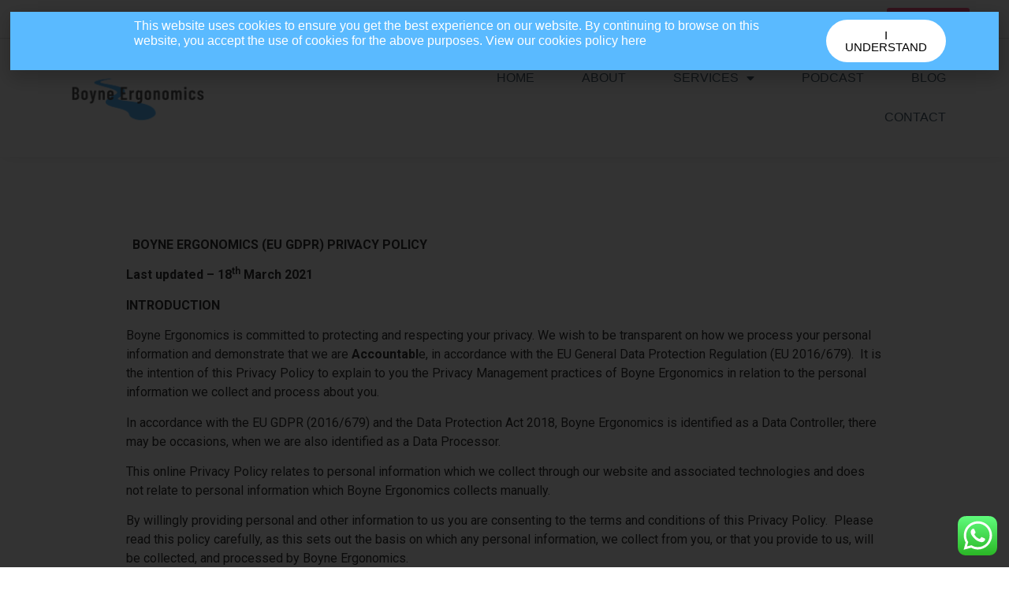

--- FILE ---
content_type: text/html; charset=UTF-8
request_url: https://boyneergonomics.ie/privacy-policy/
body_size: 19046
content:
<!doctype html>
<html dir="ltr" lang="en-GB"
	prefix="og: https://ogp.me/ns#" >
<head>
	<meta charset="UTF-8">
		<meta name="viewport" content="width=device-width, initial-scale=1">
	<link rel="profile" href="http://gmpg.org/xfn/11">
	<title>Boyne Ergonomics Privacy Policy - Boyne Ergonomics</title>

		<!-- All in One SEO 4.3.9 - aioseo.com -->
		<meta name="description" content="BOYNE ERGONOMICS (EU GDPR) PRIVACY POLICY Last updated – 18th March 2021 INTRODUCTION Boyne Ergonomics is committed to protecting and respecting your privacy. We wish to be transparent on how we process your personal information and demonstrate that we are Accountable, in accordance with the EU General Data Protection Regulation (EU 2016/679). It is the" />
		<meta name="robots" content="max-image-preview:large" />
		<link rel="canonical" href="https://boyneergonomics.ie/privacy-policy/" />
		<meta name="generator" content="All in One SEO (AIOSEO) 4.3.9" />
		<meta property="og:locale" content="en_GB" />
		<meta property="og:site_name" content="Boyne Ergonomics - Ergonomic care for the workplace" />
		<meta property="og:type" content="article" />
		<meta property="og:title" content="Boyne Ergonomics Privacy Policy - Boyne Ergonomics" />
		<meta property="og:description" content="BOYNE ERGONOMICS (EU GDPR) PRIVACY POLICY Last updated – 18th March 2021 INTRODUCTION Boyne Ergonomics is committed to protecting and respecting your privacy. We wish to be transparent on how we process your personal information and demonstrate that we are Accountable, in accordance with the EU General Data Protection Regulation (EU 2016/679). It is the" />
		<meta property="og:url" content="https://boyneergonomics.ie/privacy-policy/" />
		<meta property="og:image" content="https://boyneergonomics.ie/wp-content/uploads/2021/01/Original-min-e1610534656461-1024x325-removebg-preview.png" />
		<meta property="og:image:secure_url" content="https://boyneergonomics.ie/wp-content/uploads/2021/01/Original-min-e1610534656461-1024x325-removebg-preview.png" />
		<meta property="article:published_time" content="2021-01-12T21:10:25+00:00" />
		<meta property="article:modified_time" content="2021-03-18T12:51:38+00:00" />
		<meta name="twitter:card" content="summary_large_image" />
		<meta name="twitter:title" content="Boyne Ergonomics Privacy Policy - Boyne Ergonomics" />
		<meta name="twitter:description" content="BOYNE ERGONOMICS (EU GDPR) PRIVACY POLICY Last updated – 18th March 2021 INTRODUCTION Boyne Ergonomics is committed to protecting and respecting your privacy. We wish to be transparent on how we process your personal information and demonstrate that we are Accountable, in accordance with the EU General Data Protection Regulation (EU 2016/679). It is the" />
		<meta name="twitter:image" content="https://boyneergonomics.ie/wp-content/uploads/2021/01/Original-min-e1610534656461-1024x325-removebg-preview.png" />
		<script type="application/ld+json" class="aioseo-schema">
			{"@context":"https:\/\/schema.org","@graph":[{"@type":"BreadcrumbList","@id":"https:\/\/boyneergonomics.ie\/privacy-policy\/#breadcrumblist","itemListElement":[{"@type":"ListItem","@id":"https:\/\/boyneergonomics.ie\/#listItem","position":1,"item":{"@type":"WebPage","@id":"https:\/\/boyneergonomics.ie\/","name":"Home","description":"086 4110654 info@boyneergonomics.ie Mon - Fri: 9am - 5pm Get in Touch onsite ergonomic assessments Ergonomic care for the workplace Boyne Ergonomics provides onsite Ergonomic Risk Assessments, DSE Assessments & Visual Display Unit (VDU) Eye Assessments that ensure unrivalled high standards, quality & personal attention to detail. Get in touch Meet Niamh Ergonomic Services Contact","url":"https:\/\/boyneergonomics.ie\/"},"nextItem":"https:\/\/boyneergonomics.ie\/privacy-policy\/#listItem"},{"@type":"ListItem","@id":"https:\/\/boyneergonomics.ie\/privacy-policy\/#listItem","position":2,"item":{"@type":"WebPage","@id":"https:\/\/boyneergonomics.ie\/privacy-policy\/","name":"Boyne Ergonomics Privacy Policy","description":"BOYNE ERGONOMICS (EU GDPR) PRIVACY POLICY Last updated \u2013 18th March 2021 INTRODUCTION Boyne Ergonomics is committed to protecting and respecting your privacy. We wish to be transparent on how we process your personal information and demonstrate that we are Accountable, in accordance with the EU General Data Protection Regulation (EU 2016\/679). It is the","url":"https:\/\/boyneergonomics.ie\/privacy-policy\/"},"previousItem":"https:\/\/boyneergonomics.ie\/#listItem"}]},{"@type":"Organization","@id":"https:\/\/boyneergonomics.ie\/#organization","name":"Boyne Ergonomics","url":"https:\/\/boyneergonomics.ie\/","logo":{"@type":"ImageObject","url":"https:\/\/boyneergonomics.ie\/wp-content\/uploads\/2021\/01\/Original-min-e1610534656461-1024x325-removebg-preview.png","@id":"https:\/\/boyneergonomics.ie\/#organizationLogo","width":887,"height":281},"image":{"@id":"https:\/\/boyneergonomics.ie\/#organizationLogo"}},{"@type":"WebPage","@id":"https:\/\/boyneergonomics.ie\/privacy-policy\/#webpage","url":"https:\/\/boyneergonomics.ie\/privacy-policy\/","name":"Boyne Ergonomics Privacy Policy - Boyne Ergonomics","description":"BOYNE ERGONOMICS (EU GDPR) PRIVACY POLICY Last updated \u2013 18th March 2021 INTRODUCTION Boyne Ergonomics is committed to protecting and respecting your privacy. We wish to be transparent on how we process your personal information and demonstrate that we are Accountable, in accordance with the EU General Data Protection Regulation (EU 2016\/679). It is the","inLanguage":"en-GB","isPartOf":{"@id":"https:\/\/boyneergonomics.ie\/#website"},"breadcrumb":{"@id":"https:\/\/boyneergonomics.ie\/privacy-policy\/#breadcrumblist"},"datePublished":"2021-01-12T21:10:25+00:00","dateModified":"2021-03-18T12:51:38+00:00"},{"@type":"WebSite","@id":"https:\/\/boyneergonomics.ie\/#website","url":"https:\/\/boyneergonomics.ie\/","name":"Boyne Ergonomics","description":"Ergonomic care for the workplace","inLanguage":"en-GB","publisher":{"@id":"https:\/\/boyneergonomics.ie\/#organization"}}]}
		</script>
		<!-- All in One SEO -->

<link rel="alternate" type="application/rss+xml" title="RSS feed for Ergonomically Speaking......" href="https://feeds.captivate.fm/ergonomicallyspeaking/" />
<meta name="description" content="&nbsp;&nbsp;BOYNE ERGONOMICS (EU GDPR) PRIVACY POLICY Last updated – 18th March 2021 INTRODUCTION Boyne Ergonomics is committed to protecting and respecting your privacy. We wish to be transparent on how we process your personal information and demonstrate that we are Accountable, in accordance with the EU General Data Protection Regulation&hellip;">
<meta name="robots" content="index, follow, max-snippet:-1, max-image-preview:large, max-video-preview:-1">
<link rel="canonical" href="https://boyneergonomics.ie/privacy-policy/">
<meta property="og:url" content="https://boyneergonomics.ie/privacy-policy/">
<meta property="og:site_name" content="Boyne Ergonomics">
<meta property="og:locale" content="en_GB">
<meta property="og:type" content="article">
<meta property="article:author" content="">
<meta property="article:publisher" content="">
<meta property="og:title" content="Boyne Ergonomics Privacy Policy - Boyne Ergonomics">
<meta property="og:description" content="&nbsp;&nbsp;BOYNE ERGONOMICS (EU GDPR) PRIVACY POLICY Last updated – 18th March 2021 INTRODUCTION Boyne Ergonomics is committed to protecting and respecting your privacy. We wish to be transparent on how we process your personal information and demonstrate that we are Accountable, in accordance with the EU General Data Protection Regulation&hellip;">
<meta property="fb:pages" content="">
<meta property="fb:admins" content="">
<meta property="fb:app_id" content="">
<meta name="twitter:card" content="summary">
<meta name="twitter:site" content="">
<meta name="twitter:creator" content="">
<meta name="twitter:title" content="Boyne Ergonomics Privacy Policy - Boyne Ergonomics">
<meta name="twitter:description" content="&nbsp;&nbsp;BOYNE ERGONOMICS (EU GDPR) PRIVACY POLICY Last updated – 18th March 2021 INTRODUCTION Boyne Ergonomics is committed to protecting and respecting your privacy. We wish to be transparent on how we process your personal information and demonstrate that we are Accountable, in accordance with the EU General Data Protection Regulation&hellip;">
<link rel='dns-prefetch' href='//s.w.org' />
<link rel="alternate" type="application/rss+xml" title="Boyne Ergonomics &raquo; Feed" href="https://boyneergonomics.ie/feed/" />
<link rel="alternate" type="application/rss+xml" title="Boyne Ergonomics &raquo; Comments Feed" href="https://boyneergonomics.ie/comments/feed/" />
		<!-- This site uses the Google Analytics by MonsterInsights plugin v9.11.1 - Using Analytics tracking - https://www.monsterinsights.com/ -->
							<script src="//www.googletagmanager.com/gtag/js?id=G-1VRL4YYMRL"  data-cfasync="false" data-wpfc-render="false" type="text/javascript" async></script>
			<script data-cfasync="false" data-wpfc-render="false" type="text/javascript">
				var mi_version = '9.11.1';
				var mi_track_user = true;
				var mi_no_track_reason = '';
								var MonsterInsightsDefaultLocations = {"page_location":"https:\/\/boyneergonomics.ie\/privacy-policy\/"};
								if ( typeof MonsterInsightsPrivacyGuardFilter === 'function' ) {
					var MonsterInsightsLocations = (typeof MonsterInsightsExcludeQuery === 'object') ? MonsterInsightsPrivacyGuardFilter( MonsterInsightsExcludeQuery ) : MonsterInsightsPrivacyGuardFilter( MonsterInsightsDefaultLocations );
				} else {
					var MonsterInsightsLocations = (typeof MonsterInsightsExcludeQuery === 'object') ? MonsterInsightsExcludeQuery : MonsterInsightsDefaultLocations;
				}

								var disableStrs = [
										'ga-disable-G-1VRL4YYMRL',
									];

				/* Function to detect opted out users */
				function __gtagTrackerIsOptedOut() {
					for (var index = 0; index < disableStrs.length; index++) {
						if (document.cookie.indexOf(disableStrs[index] + '=true') > -1) {
							return true;
						}
					}

					return false;
				}

				/* Disable tracking if the opt-out cookie exists. */
				if (__gtagTrackerIsOptedOut()) {
					for (var index = 0; index < disableStrs.length; index++) {
						window[disableStrs[index]] = true;
					}
				}

				/* Opt-out function */
				function __gtagTrackerOptout() {
					for (var index = 0; index < disableStrs.length; index++) {
						document.cookie = disableStrs[index] + '=true; expires=Thu, 31 Dec 2099 23:59:59 UTC; path=/';
						window[disableStrs[index]] = true;
					}
				}

				if ('undefined' === typeof gaOptout) {
					function gaOptout() {
						__gtagTrackerOptout();
					}
				}
								window.dataLayer = window.dataLayer || [];

				window.MonsterInsightsDualTracker = {
					helpers: {},
					trackers: {},
				};
				if (mi_track_user) {
					function __gtagDataLayer() {
						dataLayer.push(arguments);
					}

					function __gtagTracker(type, name, parameters) {
						if (!parameters) {
							parameters = {};
						}

						if (parameters.send_to) {
							__gtagDataLayer.apply(null, arguments);
							return;
						}

						if (type === 'event') {
														parameters.send_to = monsterinsights_frontend.v4_id;
							var hookName = name;
							if (typeof parameters['event_category'] !== 'undefined') {
								hookName = parameters['event_category'] + ':' + name;
							}

							if (typeof MonsterInsightsDualTracker.trackers[hookName] !== 'undefined') {
								MonsterInsightsDualTracker.trackers[hookName](parameters);
							} else {
								__gtagDataLayer('event', name, parameters);
							}
							
						} else {
							__gtagDataLayer.apply(null, arguments);
						}
					}

					__gtagTracker('js', new Date());
					__gtagTracker('set', {
						'developer_id.dZGIzZG': true,
											});
					if ( MonsterInsightsLocations.page_location ) {
						__gtagTracker('set', MonsterInsightsLocations);
					}
										__gtagTracker('config', 'G-1VRL4YYMRL', {"forceSSL":"true","link_attribution":"true"} );
										window.gtag = __gtagTracker;										(function () {
						/* https://developers.google.com/analytics/devguides/collection/analyticsjs/ */
						/* ga and __gaTracker compatibility shim. */
						var noopfn = function () {
							return null;
						};
						var newtracker = function () {
							return new Tracker();
						};
						var Tracker = function () {
							return null;
						};
						var p = Tracker.prototype;
						p.get = noopfn;
						p.set = noopfn;
						p.send = function () {
							var args = Array.prototype.slice.call(arguments);
							args.unshift('send');
							__gaTracker.apply(null, args);
						};
						var __gaTracker = function () {
							var len = arguments.length;
							if (len === 0) {
								return;
							}
							var f = arguments[len - 1];
							if (typeof f !== 'object' || f === null || typeof f.hitCallback !== 'function') {
								if ('send' === arguments[0]) {
									var hitConverted, hitObject = false, action;
									if ('event' === arguments[1]) {
										if ('undefined' !== typeof arguments[3]) {
											hitObject = {
												'eventAction': arguments[3],
												'eventCategory': arguments[2],
												'eventLabel': arguments[4],
												'value': arguments[5] ? arguments[5] : 1,
											}
										}
									}
									if ('pageview' === arguments[1]) {
										if ('undefined' !== typeof arguments[2]) {
											hitObject = {
												'eventAction': 'page_view',
												'page_path': arguments[2],
											}
										}
									}
									if (typeof arguments[2] === 'object') {
										hitObject = arguments[2];
									}
									if (typeof arguments[5] === 'object') {
										Object.assign(hitObject, arguments[5]);
									}
									if ('undefined' !== typeof arguments[1].hitType) {
										hitObject = arguments[1];
										if ('pageview' === hitObject.hitType) {
											hitObject.eventAction = 'page_view';
										}
									}
									if (hitObject) {
										action = 'timing' === arguments[1].hitType ? 'timing_complete' : hitObject.eventAction;
										hitConverted = mapArgs(hitObject);
										__gtagTracker('event', action, hitConverted);
									}
								}
								return;
							}

							function mapArgs(args) {
								var arg, hit = {};
								var gaMap = {
									'eventCategory': 'event_category',
									'eventAction': 'event_action',
									'eventLabel': 'event_label',
									'eventValue': 'event_value',
									'nonInteraction': 'non_interaction',
									'timingCategory': 'event_category',
									'timingVar': 'name',
									'timingValue': 'value',
									'timingLabel': 'event_label',
									'page': 'page_path',
									'location': 'page_location',
									'title': 'page_title',
									'referrer' : 'page_referrer',
								};
								for (arg in args) {
																		if (!(!args.hasOwnProperty(arg) || !gaMap.hasOwnProperty(arg))) {
										hit[gaMap[arg]] = args[arg];
									} else {
										hit[arg] = args[arg];
									}
								}
								return hit;
							}

							try {
								f.hitCallback();
							} catch (ex) {
							}
						};
						__gaTracker.create = newtracker;
						__gaTracker.getByName = newtracker;
						__gaTracker.getAll = function () {
							return [];
						};
						__gaTracker.remove = noopfn;
						__gaTracker.loaded = true;
						window['__gaTracker'] = __gaTracker;
					})();
									} else {
										console.log("");
					(function () {
						function __gtagTracker() {
							return null;
						}

						window['__gtagTracker'] = __gtagTracker;
						window['gtag'] = __gtagTracker;
					})();
									}
			</script>
							<!-- / Google Analytics by MonsterInsights -->
				<script type="text/javascript">
			window._wpemojiSettings = {"baseUrl":"https:\/\/s.w.org\/images\/core\/emoji\/13.0.1\/72x72\/","ext":".png","svgUrl":"https:\/\/s.w.org\/images\/core\/emoji\/13.0.1\/svg\/","svgExt":".svg","source":{"concatemoji":"https:\/\/boyneergonomics.ie\/wp-includes\/js\/wp-emoji-release.min.js?ver=5.6.16"}};
			!function(e,a,t){var n,r,o,i=a.createElement("canvas"),p=i.getContext&&i.getContext("2d");function s(e,t){var a=String.fromCharCode;p.clearRect(0,0,i.width,i.height),p.fillText(a.apply(this,e),0,0);e=i.toDataURL();return p.clearRect(0,0,i.width,i.height),p.fillText(a.apply(this,t),0,0),e===i.toDataURL()}function c(e){var t=a.createElement("script");t.src=e,t.defer=t.type="text/javascript",a.getElementsByTagName("head")[0].appendChild(t)}for(o=Array("flag","emoji"),t.supports={everything:!0,everythingExceptFlag:!0},r=0;r<o.length;r++)t.supports[o[r]]=function(e){if(!p||!p.fillText)return!1;switch(p.textBaseline="top",p.font="600 32px Arial",e){case"flag":return s([127987,65039,8205,9895,65039],[127987,65039,8203,9895,65039])?!1:!s([55356,56826,55356,56819],[55356,56826,8203,55356,56819])&&!s([55356,57332,56128,56423,56128,56418,56128,56421,56128,56430,56128,56423,56128,56447],[55356,57332,8203,56128,56423,8203,56128,56418,8203,56128,56421,8203,56128,56430,8203,56128,56423,8203,56128,56447]);case"emoji":return!s([55357,56424,8205,55356,57212],[55357,56424,8203,55356,57212])}return!1}(o[r]),t.supports.everything=t.supports.everything&&t.supports[o[r]],"flag"!==o[r]&&(t.supports.everythingExceptFlag=t.supports.everythingExceptFlag&&t.supports[o[r]]);t.supports.everythingExceptFlag=t.supports.everythingExceptFlag&&!t.supports.flag,t.DOMReady=!1,t.readyCallback=function(){t.DOMReady=!0},t.supports.everything||(n=function(){t.readyCallback()},a.addEventListener?(a.addEventListener("DOMContentLoaded",n,!1),e.addEventListener("load",n,!1)):(e.attachEvent("onload",n),a.attachEvent("onreadystatechange",function(){"complete"===a.readyState&&t.readyCallback()})),(n=t.source||{}).concatemoji?c(n.concatemoji):n.wpemoji&&n.twemoji&&(c(n.twemoji),c(n.wpemoji)))}(window,document,window._wpemojiSettings);
		</script>
		<style type="text/css">
img.wp-smiley,
img.emoji {
	display: inline !important;
	border: none !important;
	box-shadow: none !important;
	height: 1em !important;
	width: 1em !important;
	margin: 0 .07em !important;
	vertical-align: -0.1em !important;
	background: none !important;
	padding: 0 !important;
}
</style>
	<link rel='stylesheet' id='ht_ctc_main_css-css'  href='https://boyneergonomics.ie/wp-content/plugins/click-to-chat-for-whatsapp/new/inc/assets/css/main.css?ver=4.35' type='text/css' media='all' />
<link rel='stylesheet' id='wp-block-library-css'  href='https://boyneergonomics.ie/wp-includes/css/dist/block-library/style.min.css?ver=5.6.16' type='text/css' media='all' />
<link rel='stylesheet' id='cfmsync-shortcode-css'  href='https://boyneergonomics.ie/wp-content/plugins/captivatesync-trade/captivate-sync-assets/css/shortcode-min.css?ver=2.0.22' type='text/css' media='all' />
<link rel='stylesheet' id='contact-form-7-css'  href='https://boyneergonomics.ie/wp-content/plugins/contact-form-7/includes/css/styles.css?ver=5.4.2' type='text/css' media='all' />
<link rel='stylesheet' id='hello-elementor-css'  href='https://boyneergonomics.ie/wp-content/themes/hello-elementor/style.min.css?ver=2.3.1' type='text/css' media='all' />
<link rel='stylesheet' id='hello-elementor-theme-style-css'  href='https://boyneergonomics.ie/wp-content/themes/hello-elementor/theme.min.css?ver=2.3.1' type='text/css' media='all' />
<link rel='stylesheet' id='elementor-icons-css'  href='https://boyneergonomics.ie/wp-content/plugins/elementor/assets/lib/eicons/css/elementor-icons.min.css?ver=5.18.0' type='text/css' media='all' />
<link rel='stylesheet' id='elementor-frontend-legacy-css'  href='https://boyneergonomics.ie/wp-content/plugins/elementor/assets/css/frontend-legacy.min.css?ver=3.11.5' type='text/css' media='all' />
<link rel='stylesheet' id='elementor-frontend-css'  href='https://boyneergonomics.ie/wp-content/plugins/elementor/assets/css/frontend.min.css?ver=3.11.5' type='text/css' media='all' />
<link rel='stylesheet' id='swiper-css'  href='https://boyneergonomics.ie/wp-content/plugins/elementor/assets/lib/swiper/css/swiper.min.css?ver=5.3.6' type='text/css' media='all' />
<link rel='stylesheet' id='elementor-post-8-css'  href='https://boyneergonomics.ie/wp-content/uploads/elementor/css/post-8.css?ver=1665997378' type='text/css' media='all' />
<link rel='stylesheet' id='elementor-pro-css'  href='https://boyneergonomics.ie/wp-content/plugins/elementor-pro/assets/css/frontend.min.css?ver=3.7.7' type='text/css' media='all' />
<link rel='stylesheet' id='elementor-global-css'  href='https://boyneergonomics.ie/wp-content/uploads/elementor/css/global.css?ver=1665997379' type='text/css' media='all' />
<link rel='stylesheet' id='elementor-post-305-css'  href='https://boyneergonomics.ie/wp-content/uploads/elementor/css/post-305.css?ver=1665997379' type='text/css' media='all' />
<link rel='stylesheet' id='elementor-post-308-css'  href='https://boyneergonomics.ie/wp-content/uploads/elementor/css/post-308.css?ver=1665997379' type='text/css' media='all' />
<link rel='stylesheet' id='elementor-post-462-css'  href='https://boyneergonomics.ie/wp-content/uploads/elementor/css/post-462.css?ver=1665997379' type='text/css' media='all' />
<link rel='stylesheet' id='google-fonts-1-css'  href='https://fonts.googleapis.com/css?family=Poppins%3A100%2C100italic%2C200%2C200italic%2C300%2C300italic%2C400%2C400italic%2C500%2C500italic%2C600%2C600italic%2C700%2C700italic%2C800%2C800italic%2C900%2C900italic%7CRoboto+Slab%3A100%2C100italic%2C200%2C200italic%2C300%2C300italic%2C400%2C400italic%2C500%2C500italic%2C600%2C600italic%2C700%2C700italic%2C800%2C800italic%2C900%2C900italic%7CRoboto%3A100%2C100italic%2C200%2C200italic%2C300%2C300italic%2C400%2C400italic%2C500%2C500italic%2C600%2C600italic%2C700%2C700italic%2C800%2C800italic%2C900%2C900italic&#038;display=auto&#038;ver=5.6.16' type='text/css' media='all' />
<link rel='stylesheet' id='elementor-icons-shared-0-css'  href='https://boyneergonomics.ie/wp-content/plugins/elementor/assets/lib/font-awesome/css/fontawesome.min.css?ver=5.15.3' type='text/css' media='all' />
<link rel='stylesheet' id='elementor-icons-fa-solid-css'  href='https://boyneergonomics.ie/wp-content/plugins/elementor/assets/lib/font-awesome/css/solid.min.css?ver=5.15.3' type='text/css' media='all' />
<link rel='stylesheet' id='elementor-icons-fa-brands-css'  href='https://boyneergonomics.ie/wp-content/plugins/elementor/assets/lib/font-awesome/css/brands.min.css?ver=5.15.3' type='text/css' media='all' />
<link rel="preconnect" href="https://fonts.gstatic.com/" crossorigin><script type='text/javascript' src='https://boyneergonomics.ie/wp-includes/js/jquery/jquery.min.js?ver=3.5.1' id='jquery-core-js'></script>
<script type='text/javascript' src='https://boyneergonomics.ie/wp-includes/js/jquery/jquery-migrate.min.js?ver=3.3.2' id='jquery-migrate-js'></script>
<script type='text/javascript' src='https://boyneergonomics.ie/wp-content/plugins/google-analytics-for-wordpress/assets/js/frontend-gtag.min.js?ver=9.11.1' id='monsterinsights-frontend-script-js'></script>
<script data-cfasync="false" data-wpfc-render="false" type="text/javascript" id='monsterinsights-frontend-script-js-extra'>/* <![CDATA[ */
var monsterinsights_frontend = {"js_events_tracking":"true","download_extensions":"doc,pdf,ppt,zip,xls,docx,pptx,xlsx","inbound_paths":"[{\"path\":\"\\\/go\\\/\",\"label\":\"affiliate\"},{\"path\":\"\\\/recommend\\\/\",\"label\":\"affiliate\"}]","home_url":"https:\/\/boyneergonomics.ie","hash_tracking":"false","v4_id":"G-1VRL4YYMRL"};/* ]]> */
</script>
<link rel="https://api.w.org/" href="https://boyneergonomics.ie/wp-json/" /><link rel="alternate" type="application/json" href="https://boyneergonomics.ie/wp-json/wp/v2/pages/3" /><link rel="EditURI" type="application/rsd+xml" title="RSD" href="https://boyneergonomics.ie/xmlrpc.php?rsd" />
<link rel="wlwmanifest" type="application/wlwmanifest+xml" href="https://boyneergonomics.ie/wp-includes/wlwmanifest.xml" /> 
<meta name="generator" content="WordPress 5.6.16" />
<link rel='shortlink' href='https://boyneergonomics.ie/?p=3' />
<link rel="alternate" type="application/json+oembed" href="https://boyneergonomics.ie/wp-json/oembed/1.0/embed?url=https%3A%2F%2Fboyneergonomics.ie%2Fprivacy-policy%2F" />
<link rel="alternate" type="text/xml+oembed" href="https://boyneergonomics.ie/wp-json/oembed/1.0/embed?url=https%3A%2F%2Fboyneergonomics.ie%2Fprivacy-policy%2F&#038;format=xml" />
<!-- Global site tag (gtag.js) - Google Analytics -->
<script async src="https://www.googletagmanager.com/gtag/js?id=G-4YD75FSKRN"></script>
<script>
  window.dataLayer = window.dataLayer || [];
  function gtag(){dataLayer.push(arguments);}
  gtag('js', new Date());

  gtag('config', 'G-4YD75FSKRN');
</script>
<!-- Meta Pixel Code -->
<script>
!function(f,b,e,v,n,t,s)
{if(f.fbq)return;n=f.fbq=function(){n.callMethod?
n.callMethod.apply(n,arguments):n.queue.push(arguments)};
if(!f.\_fbq)f.\_fbq=n;n.push=n;n.loaded=!0;n.version='2.0';
n.queue=\[\];t=b.createElement(e);t.async=!0;
t.src=v;s=b.getElementsByTagName(e)\[0\];
s.parentNode.insertBefore(t,s)}(window, document,'script',
'https://connect.facebook.net/en_US/fbevents.js');
fbq('init', '628500215508480');
fbq('track', 'PageView');
</script>
<noscript><img height="1" width="1" style="display:none"
src="https://www.facebook.com/tr?id=628500215508480&ev=PageView&noscript=1"
/></noscript>
<!-- End Meta Pixel Code --><meta name="generator" content="Elementor 3.11.5; settings: css_print_method-external, google_font-enabled, font_display-auto">
<link rel="icon" href="https://boyneergonomics.ie/wp-content/uploads/2021/01/cropped-Original-min-e1610534656461-1024x325-removebg-preview-32x32.png" sizes="32x32" />
<link rel="icon" href="https://boyneergonomics.ie/wp-content/uploads/2021/01/cropped-Original-min-e1610534656461-1024x325-removebg-preview-192x192.png" sizes="192x192" />
<link rel="apple-touch-icon" href="https://boyneergonomics.ie/wp-content/uploads/2021/01/cropped-Original-min-e1610534656461-1024x325-removebg-preview-180x180.png" />
<meta name="msapplication-TileImage" content="https://boyneergonomics.ie/wp-content/uploads/2021/01/cropped-Original-min-e1610534656461-1024x325-removebg-preview-270x270.png" />
<style id="wpforms-css-vars-root">
				:root {
					--wpforms-field-border-radius: 3px;
--wpforms-field-background-color: #ffffff;
--wpforms-field-border-color: rgba( 0, 0, 0, 0.25 );
--wpforms-field-text-color: rgba( 0, 0, 0, 0.7 );
--wpforms-label-color: rgba( 0, 0, 0, 0.85 );
--wpforms-label-sublabel-color: rgba( 0, 0, 0, 0.55 );
--wpforms-label-error-color: #d63637;
--wpforms-button-border-radius: 3px;
--wpforms-button-background-color: #066aab;
--wpforms-button-text-color: #ffffff;
--wpforms-field-size-input-height: 43px;
--wpforms-field-size-input-spacing: 15px;
--wpforms-field-size-font-size: 16px;
--wpforms-field-size-line-height: 19px;
--wpforms-field-size-padding-h: 14px;
--wpforms-field-size-checkbox-size: 16px;
--wpforms-field-size-sublabel-spacing: 5px;
--wpforms-field-size-icon-size: 1;
--wpforms-label-size-font-size: 16px;
--wpforms-label-size-line-height: 19px;
--wpforms-label-size-sublabel-font-size: 14px;
--wpforms-label-size-sublabel-line-height: 17px;
--wpforms-button-size-font-size: 17px;
--wpforms-button-size-height: 41px;
--wpforms-button-size-padding-h: 15px;
--wpforms-button-size-margin-top: 10px;

				}
			</style></head>
<body class="privacy-policy page-template-default page page-id-3 wp-custom-logo elementor-default elementor-kit-8">

		<div data-elementor-type="header" data-elementor-id="305" class="elementor elementor-305 elementor-location-header">
					<div class="elementor-section-wrap">
								<section class="elementor-section elementor-top-section elementor-element elementor-element-7a68d891 elementor-section-content-middle elementor-hidden-phone elementor-section-boxed elementor-section-height-default elementor-section-height-default" data-id="7a68d891" data-element_type="section" data-settings="{&quot;background_background&quot;:&quot;classic&quot;}">
						<div class="elementor-container elementor-column-gap-no">
							<div class="elementor-row">
					<div class="elementor-column elementor-col-50 elementor-top-column elementor-element elementor-element-6edf2fe6" data-id="6edf2fe6" data-element_type="column">
			<div class="elementor-column-wrap elementor-element-populated">
							<div class="elementor-widget-wrap">
						<div class="elementor-element elementor-element-1058a9f elementor-icon-list--layout-inline elementor-mobile-align-center elementor-list-item-link-full_width elementor-widget elementor-widget-icon-list" data-id="1058a9f" data-element_type="widget" data-widget_type="icon-list.default">
				<div class="elementor-widget-container">
					<ul class="elementor-icon-list-items elementor-inline-items">
							<li class="elementor-icon-list-item elementor-inline-item">
											<a href="tel:00353864110654">

												<span class="elementor-icon-list-icon">
							<i aria-hidden="true" class="fas fa-phone"></i>						</span>
										<span class="elementor-icon-list-text">086 4110654</span>
											</a>
									</li>
								<li class="elementor-icon-list-item elementor-inline-item">
											<a href="mailto:info@boyneergonomics.ie">

												<span class="elementor-icon-list-icon">
							<i aria-hidden="true" class="fas fa-envelope"></i>						</span>
										<span class="elementor-icon-list-text">info@boyneergonomics.ie</span>
											</a>
									</li>
								<li class="elementor-icon-list-item elementor-inline-item">
											<span class="elementor-icon-list-icon">
							<i aria-hidden="true" class="fas fa-clock"></i>						</span>
										<span class="elementor-icon-list-text">Mon - Fri: 9am  - 5pm</span>
									</li>
						</ul>
				</div>
				</div>
						</div>
					</div>
		</div>
				<div class="elementor-column elementor-col-50 elementor-top-column elementor-element elementor-element-1dca2f0e elementor-hidden-phone" data-id="1dca2f0e" data-element_type="column">
			<div class="elementor-column-wrap elementor-element-populated">
							<div class="elementor-widget-wrap">
						<div class="elementor-element elementor-element-62206ab3 elementor-align-right elementor-widget elementor-widget-button" data-id="62206ab3" data-element_type="widget" data-widget_type="button.default">
				<div class="elementor-widget-container">
					<div class="elementor-button-wrapper">
			<a href="https://boyneergonomics.ie/contact/" class="elementor-button-link elementor-button elementor-size-sm" role="button">
						<span class="elementor-button-content-wrapper">
						<span class="elementor-button-text">Get in touch</span>
		</span>
					</a>
		</div>
				</div>
				</div>
						</div>
					</div>
		</div>
								</div>
					</div>
		</section>
				<section class="elementor-section elementor-top-section elementor-element elementor-element-2c74a69d elementor-section-content-middle elementor-section-boxed elementor-section-height-default elementor-section-height-default" data-id="2c74a69d" data-element_type="section" data-settings="{&quot;background_background&quot;:&quot;classic&quot;}">
						<div class="elementor-container elementor-column-gap-no">
							<div class="elementor-row">
					<div class="elementor-column elementor-col-50 elementor-top-column elementor-element elementor-element-3694ef2d" data-id="3694ef2d" data-element_type="column">
			<div class="elementor-column-wrap elementor-element-populated">
							<div class="elementor-widget-wrap">
						<div class="elementor-element elementor-element-5b6b8053 elementor-widget elementor-widget-image" data-id="5b6b8053" data-element_type="widget" data-widget_type="image.default">
				<div class="elementor-widget-container">
								<div class="elementor-image">
													<a href="https://boyneergonomics.ie/">
							<img width="800" height="254" src="https://boyneergonomics.ie/wp-content/uploads/2021/01/Original-min-e1610534656461-1024x325.png" class="attachment-large size-large wp-image-115" alt="" loading="lazy" srcset="https://boyneergonomics.ie/wp-content/uploads/2021/01/Original-min-e1610534656461-1024x325.png 1024w, https://boyneergonomics.ie/wp-content/uploads/2021/01/Original-min-e1610534656461-300x95.png 300w, https://boyneergonomics.ie/wp-content/uploads/2021/01/Original-min-e1610534656461-768x244.png 768w, https://boyneergonomics.ie/wp-content/uploads/2021/01/Original-min-e1610534656461-1536x488.png 1536w, https://boyneergonomics.ie/wp-content/uploads/2021/01/Original-min-e1610534656461-2048x650.png 2048w" sizes="(max-width: 800px) 100vw, 800px" />								</a>
														</div>
						</div>
				</div>
						</div>
					</div>
		</div>
				<div class="elementor-column elementor-col-50 elementor-top-column elementor-element elementor-element-1ad6c670" data-id="1ad6c670" data-element_type="column">
			<div class="elementor-column-wrap elementor-element-populated">
							<div class="elementor-widget-wrap">
						<div class="elementor-element elementor-element-239144f4 elementor-nav-menu__align-right elementor-nav-menu--stretch elementor-nav-menu__text-align-center elementor-nav-menu--dropdown-tablet elementor-nav-menu--toggle elementor-nav-menu--burger elementor-widget elementor-widget-nav-menu" data-id="239144f4" data-element_type="widget" data-settings="{&quot;full_width&quot;:&quot;stretch&quot;,&quot;layout&quot;:&quot;horizontal&quot;,&quot;submenu_icon&quot;:{&quot;value&quot;:&quot;&lt;i class=\&quot;fas fa-caret-down\&quot;&gt;&lt;\/i&gt;&quot;,&quot;library&quot;:&quot;fa-solid&quot;},&quot;toggle&quot;:&quot;burger&quot;}" data-widget_type="nav-menu.default">
				<div class="elementor-widget-container">
						<nav migration_allowed="1" migrated="0" role="navigation" class="elementor-nav-menu--main elementor-nav-menu__container elementor-nav-menu--layout-horizontal e--pointer-framed e--animation-shrink">
				<ul id="menu-1-239144f4" class="elementor-nav-menu"><li class="menu-item menu-item-type-post_type menu-item-object-page menu-item-home menu-item-137"><a href="https://boyneergonomics.ie/" class="elementor-item">Home</a></li>
<li class="menu-item menu-item-type-post_type menu-item-object-page menu-item-135"><a href="https://boyneergonomics.ie/about/" class="elementor-item">About</a></li>
<li class="menu-item menu-item-type-post_type menu-item-object-page menu-item-has-children menu-item-138"><a href="https://boyneergonomics.ie/services/" class="elementor-item">Services</a>
<ul class="sub-menu elementor-nav-menu--dropdown">
	<li class="menu-item menu-item-type-post_type menu-item-object-page menu-item-998"><a href="https://boyneergonomics.ie/workplace-ergonomic-risk-assessment/" class="elementor-sub-item">Workplace Ergonomic Risk Assessment</a></li>
	<li class="menu-item menu-item-type-post_type menu-item-object-page menu-item-1015"><a href="https://boyneergonomics.ie/onsite-dse-risk-assessment/" class="elementor-sub-item">Onsite DSE Risk Assessment</a></li>
	<li class="menu-item menu-item-type-post_type menu-item-object-page menu-item-1036"><a href="https://boyneergonomics.ie/vehicular-ergonomic-assessment/" class="elementor-sub-item">Vehicular Ergonomic Assessment</a></li>
	<li class="menu-item menu-item-type-post_type menu-item-object-page menu-item-1045"><a href="https://boyneergonomics.ie/pregnancy-risk-assessment/" class="elementor-sub-item">Pregnancy Risk Assessment</a></li>
	<li class="menu-item menu-item-type-post_type menu-item-object-page menu-item-1057"><a href="https://boyneergonomics.ie/keystone-vdu-eye-assessments/" class="elementor-sub-item">Keystone VDU Eye Assessments</a></li>
	<li class="menu-item menu-item-type-post_type menu-item-object-page menu-item-1066"><a href="https://boyneergonomics.ie/virtual-home-workstation-dse-assessments/" class="elementor-sub-item">Virtual Home Workstation DSE Assessments</a></li>
	<li class="menu-item menu-item-type-post_type menu-item-object-page menu-item-1075"><a href="https://boyneergonomics.ie/job-demands-analysis/" class="elementor-sub-item">Job Demands Analysis</a></li>
</ul>
</li>
<li class="menu-item menu-item-type-post_type menu-item-object-page menu-item-853"><a href="https://boyneergonomics.ie/ergonomically-speaking-podcast/" class="elementor-item">Podcast</a></li>
<li class="menu-item menu-item-type-taxonomy menu-item-object-category menu-item-541"><a href="https://boyneergonomics.ie/category/uncategorized/" class="elementor-item">Blog</a></li>
<li class="menu-item menu-item-type-post_type menu-item-object-page menu-item-136"><a href="https://boyneergonomics.ie/contact/" class="elementor-item">Contact</a></li>
</ul>			</nav>
					<div class="elementor-menu-toggle" role="button" tabindex="0" aria-label="Menu Toggle" aria-expanded="false">
			<i aria-hidden="true" role="presentation" class="elementor-menu-toggle__icon--open eicon-menu-bar"></i><i aria-hidden="true" role="presentation" class="elementor-menu-toggle__icon--close eicon-close"></i>			<span class="elementor-screen-only">Menu</span>
		</div>
			<nav class="elementor-nav-menu--dropdown elementor-nav-menu__container" role="navigation" aria-hidden="true">
				<ul id="menu-2-239144f4" class="elementor-nav-menu"><li class="menu-item menu-item-type-post_type menu-item-object-page menu-item-home menu-item-137"><a href="https://boyneergonomics.ie/" class="elementor-item" tabindex="-1">Home</a></li>
<li class="menu-item menu-item-type-post_type menu-item-object-page menu-item-135"><a href="https://boyneergonomics.ie/about/" class="elementor-item" tabindex="-1">About</a></li>
<li class="menu-item menu-item-type-post_type menu-item-object-page menu-item-has-children menu-item-138"><a href="https://boyneergonomics.ie/services/" class="elementor-item" tabindex="-1">Services</a>
<ul class="sub-menu elementor-nav-menu--dropdown">
	<li class="menu-item menu-item-type-post_type menu-item-object-page menu-item-998"><a href="https://boyneergonomics.ie/workplace-ergonomic-risk-assessment/" class="elementor-sub-item" tabindex="-1">Workplace Ergonomic Risk Assessment</a></li>
	<li class="menu-item menu-item-type-post_type menu-item-object-page menu-item-1015"><a href="https://boyneergonomics.ie/onsite-dse-risk-assessment/" class="elementor-sub-item" tabindex="-1">Onsite DSE Risk Assessment</a></li>
	<li class="menu-item menu-item-type-post_type menu-item-object-page menu-item-1036"><a href="https://boyneergonomics.ie/vehicular-ergonomic-assessment/" class="elementor-sub-item" tabindex="-1">Vehicular Ergonomic Assessment</a></li>
	<li class="menu-item menu-item-type-post_type menu-item-object-page menu-item-1045"><a href="https://boyneergonomics.ie/pregnancy-risk-assessment/" class="elementor-sub-item" tabindex="-1">Pregnancy Risk Assessment</a></li>
	<li class="menu-item menu-item-type-post_type menu-item-object-page menu-item-1057"><a href="https://boyneergonomics.ie/keystone-vdu-eye-assessments/" class="elementor-sub-item" tabindex="-1">Keystone VDU Eye Assessments</a></li>
	<li class="menu-item menu-item-type-post_type menu-item-object-page menu-item-1066"><a href="https://boyneergonomics.ie/virtual-home-workstation-dse-assessments/" class="elementor-sub-item" tabindex="-1">Virtual Home Workstation DSE Assessments</a></li>
	<li class="menu-item menu-item-type-post_type menu-item-object-page menu-item-1075"><a href="https://boyneergonomics.ie/job-demands-analysis/" class="elementor-sub-item" tabindex="-1">Job Demands Analysis</a></li>
</ul>
</li>
<li class="menu-item menu-item-type-post_type menu-item-object-page menu-item-853"><a href="https://boyneergonomics.ie/ergonomically-speaking-podcast/" class="elementor-item" tabindex="-1">Podcast</a></li>
<li class="menu-item menu-item-type-taxonomy menu-item-object-category menu-item-541"><a href="https://boyneergonomics.ie/category/uncategorized/" class="elementor-item" tabindex="-1">Blog</a></li>
<li class="menu-item menu-item-type-post_type menu-item-object-page menu-item-136"><a href="https://boyneergonomics.ie/contact/" class="elementor-item" tabindex="-1">Contact</a></li>
</ul>			</nav>
				</div>
				</div>
						</div>
					</div>
		</div>
								</div>
					</div>
		</section>
							</div>
				</div>
		
<main class="site-main post-3 page type-page status-publish hentry" role="main">
		<div class="page-content">
		
<div style="height:100px" aria-hidden="true" class="wp-block-spacer"></div>



<p><strong>&nbsp;&nbsp;BOYNE ERGONOMICS (EU GDPR) PRIVACY POLICY</strong></p>



<p><strong>Last updated – 18</strong><strong><sup>th</sup></strong><strong> March 2021</strong></p>



<p><strong>INTRODUCTION</strong></p>



<p>Boyne Ergonomics is committed to protecting and respecting your privacy. We wish to be transparent on how we process your personal information and demonstrate that we are <strong>Accountabl</strong>e, in accordance with the EU General Data Protection Regulation (EU 2016/679).&nbsp; It is the intention of this Privacy Policy to explain to you the Privacy Management practices of Boyne Ergonomics in relation to the personal information we collect and process about you.</p>



<p>In accordance with the EU GDPR (2016/679) and the Data Protection Act 2018, Boyne Ergonomics is identified as a Data Controller, there may be occasions, when we are also identified as a Data Processor.</p>



<p>This online Privacy Policy relates to personal information which we collect through our website and associated technologies and does not relate to personal information which Boyne Ergonomics collects manually.</p>



<p>By willingly providing personal and other information to us you are consenting to the terms and conditions of this Privacy Policy.&nbsp; Please read this policy carefully, as this sets out the basis on which any personal information, we collect from you, or that you provide to us, will be collected, and processed by Boyne Ergonomics.</p>



<p><strong>WHO ARE WE?</strong></p>



<p>Established in 2019 by Niamh Pentony, and based in Co Louth, Ireland, Boyne Ergonomics offers independent onsite and virtual assessments of employee workstations.&nbsp; Our services encompass DSE Assessments, Ergonomic Workstation Assessments, Keystone VDU Eye Assessments.&nbsp; Our client base is varied and diverse.</p>



<p><strong>HOW WE COLLECT PERSONAL INFORMATION ABOUT YOU</strong></p>



<p>When you browse our website <a href="http://www.boyneergonomics.ie">www.boyneergonomics.ie</a> we may ask for personal information (such as your name and email address.&nbsp; We may also collect information about you when you are on the internet such as the website you came from, IP address, domain types, i.e., co.uk and .com), your browser type, the country where your internet service is located, the pages of our site that were viewed during your visit and search terms you used.&nbsp; This information is only used for our own research and to improve our service to you. Your IP address is used to gather local broad demographic information.</p>



<p>To measure the effectiveness of our online presence, Boyne Ergonomics may use Cookies to determine the path users take on our site and to identify repeat visitors to the website.</p>



<p>Personal Information that we process in connection with the services we provide include, your name, company name, email address, postal address, phone number (s) and any other information that itself can identify or, when tied to the above information, may identify you as a specific individual. There may be circumstances when we also collect personal information relating to health, (Sensitive Information), which is necessary for the provision of specified services.&nbsp;</p>



<p>When you contact Boyne Ergonomics through the “WhatsApp” platform, personal information is also collected.</p>



<p><strong>HOW WE USE YOUR PERSONAL INFORMATION</strong></p>



<p>To process your personal information, we are mandated to identify our lawful basis to collect and further process your personal information. In accordance with EU GDPR legislation, we will rely most commonly on the following legal bases to collect and further process your personal information, <strong>Consent, Contractual Necessity, Legal Obligation, Legitimate Interest, Vital Interest, Public Interest.</strong></p>



<p>We may engage with third-party stakeholders and working partners for the following purposes:</p>



<p><strong>To facilitate our services</strong></p>



<p><strong></strong><strong>To provide the services on our behalf</strong></p>



<p><strong></strong><strong>To perform related services or</strong></p>



<p><strong></strong><strong>To assist us in analysing how our services are used.</strong></p>



<p>We may process your personal information for more than one lawful basis depending on the specific purpose for which we are using your personal information.</p>



<p>We set out below a description of various ways we process your personal information and details of the legal bases we rely on to do so.&nbsp; Please note that this is not an exhaustive list of our processing activities.</p>



<figure class="wp-block-table"><table><tbody><tr><td>PURPOSE</td><td>CATEGORY OF DATA&nbsp;</td><td>LAWFUL BASIS</td></tr><tr><td>To register you as a client</td><td>Name, address, phone no, email address</td><td>Contractual Necessity</td></tr><tr><td>To deliver our services to you</td><td>Name, address, phone no, email address</td><td>Contractual Necessity</td></tr><tr><td>To reply to enquiries</td><td>Name, address, phone no, email address</td><td>Contractual Necessity</td></tr><tr><td>To enable you to book and avail of our services</td><td>Name, address, email address, financial personal information</td><td>Consent and/or Explicit Consent, Contractual Necessity</td></tr><tr><td>To Issue invoices/Payment Services</td><td>Name, Address, email address</td><td>Contractual Necessity/Legitimate Interest</td></tr><tr><td>To manage and administer your use of our services and to manage our relationship with you</td><td>Name, Address, Email address</td><td>Contractual Necessity/Legitimate Interest</td></tr><tr><td>To comply with our legal obligations</td><td>Name, (possibly, address and email address).&nbsp;</td><td>Legal obligation</td></tr><tr><td>To register you as a Supplier/Vendor/Stakeholder</td><td>Name, email address, phone no, postal address</td><td>Consent &amp; Contractual Necessity</td></tr><tr><td>For the prevention and detection of crime</td><td>Name, email address,</td><td>Public Interest</td></tr><tr><td>To register you for any of our events/workshops</td><td>Name, email address, phone no.</td><td>Consent/ Contractual Necessity</td></tr></tbody></table></figure>



<p><strong>SOURCE OF COLLECTION</strong></p>



<p>You provide personal information to us when you visit our website <a href="http://www.boyneergonomics.ie">www.boyneergonomics.ie</a>. We also collect your personal information when you send us an email or send an enquiry.&nbsp; We will collect personal information when you complete and submit any of our online forms. When you contact us through the “WhatsApp” platform, personal information will also be collected.</p>



<p>We use the social media platforms of Twitter, Facebook, Instagram, Linked In, personal information may be collected through these platforms.</p>



<p><strong>DO WE USE COOKIES?</strong></p>



<p>Yes, we use Cookies on <a href="http://www.boyneergonomics.ie">www.boyneergonomics.ie</a>. &nbsp;Cookies are files with a small amount of data that is commonly used as an anonymous unique identifier. These are sent to your browser from the website that you visit and are stored on your computer’s hard drive.&nbsp; We use Cookies which are necessary to enable core functionality, such as security, network management and accessibility.</p>



<p>Our website also uses Google Analytics to collect information and to improve our service.&nbsp; You have the option to either accept or refuse these cookies and know when a cookie is being sent to your computer.&nbsp; If you choose to refuse our cookies, you may not be able to use some portions of the service.&nbsp; For full information on our use of Cookies, we would refer you to our separate <strong>Cookie Policy </strong>which you will find on our website <a href="http://www.agrikids.ie">wwwboyneergonomics.ie</a></p>



<p><strong>GOOGLE ANALYTICS</strong></p>



<p>Boyne Ergonomics use Google Analytics to analyse the performance of <a href="http://www.boyneergonomics.ie">www.boyneergonomics.ie</a>. The information Google Analytics gathers using our website’s cookies generate generic reports about the use of our website.&nbsp; The information generated by the Cookie about your use of the site (including your IP address) will be transmitted to and stored by Google on servers in the U.SA. Visitors to our website can choose to opt out of the use of Google Analytics by installing the browser plug in <a href="https://tools.google.com/dlpagw/gaoptout">https://tools.google.com/dlpagw/gaoptout</a>.&nbsp;</p>



<p><strong>THIRD PARTY SITES</strong></p>



<p>Our service may contain links to other sites.&nbsp; If you click on a Third-Party link you will be directed to that site. Please be aware that these third-party sites are not operated by Boyne Ergonomics.&nbsp; We strongly advise you to review the privacy policies of these third-party sites.&nbsp; We do not take any responsibility for the content of privacy policies or practices of any third-party sites or services.</p>



<p><strong>CHILDREN</strong></p>



<p>We do not knowingly collect personal information from children under the age of 13. If you are under`13, do not access, use, or provide any personal information on <a href="http://www.boyneergonomics.ie">www.boyneergonomics.ie</a> or through any of its features.&nbsp; If we learn that we have collected or received personal information from a child under 13 without parental consent, we will delete that information.</p>



<p><strong>INTERNATIONAL TRANSFERS</strong></p>



<p>It is not the practice of Boyne Ergonomics to transfer personal information beyond European and EEA territories.&nbsp;</p>



<p><strong>HOW WE KEEP YOUR PERSONAL INFORMATION SAFE</strong></p>



<p>Boyne Ergonomics are committed to the protection and security of your personal information.&nbsp; We use a variety of security technologies and procedures to protect your personal information from, unauthorised use and access, accidental loss, unlawful destruction, alteration, unlawful disclosure.&nbsp; As effective as security practices are, no physical or electronic system is entirely secure. We cannot guarantee the complete security of our data base nor can we guarantee that information that you supply will not be intercepted while being transmitted to us over the internet.&nbsp; We have implemented strict internal guidelines to ensure that your privacy is safeguarded at every level of our organisation.&nbsp; We will continue to revise policies and procedures and review our systems and we will implement additional security features as new technologies become available.&nbsp; Any transmission of personal information is at your own risk.&nbsp; When we receive your personal information, we use appropriate security measures to prevent your personal information from being compromised in any way.&nbsp; When you contact us to ask about your personal information, we may ask you to identify yourself, this is to help protect your personal information.</p>



<p><strong>HOW LONG DO WE KEEP YOUR PERSONAL INFORMATION?</strong></p>



<p>&nbsp;At Boyne Ergonomics, we do not retain personal information for longer than is necessary to enable us to provide our services to our clients. However, Independent Statutory legislation will influence the retention period of the various categories of personal information that we collect and process.&nbsp; Further information on the retention of personal information by Boyne Ergonomics is detailed in our separate Retention Policy, a copy of which is available upon request.</p>



<p><strong>WHO ARE WE SHARING YOUR PERSONAL INFORMATION WITH?</strong></p>



<p>There may be circumstances where we are legally mandated to share personal information in accordance with Independent Statutory legislation and regulatory requirements.&nbsp; In addition, there may be circumstances where it is necessary for Boyne Ergonomics to share personal information with Working Partners and Vendors to enable us to provide our products and services efficiently. We will ensure that all Data Sharing Agreements and Contracts have been implemented prior to the sharing of any personal information.&nbsp; Access to personal information to external Vendors and Working Partners will only be afforded when a specific legal and lawful purpose has been identified. We detail below a list of our Stakeholders and Working Partners with whom we share personal information for the purposes of providing services to our clients.&nbsp; This list is, however, not exhaustive:</p>



<ul><li>Web Hosting Co</li><li>IT Provider/Support</li><li>SaaS Platforms, iAuditor, Webex, Zoom, MS Teams</li></ul>



<p><strong>DATA SUBJECTS RIGHTS</strong></p>



<p>In accordance with The EU General Data protection Regulation (EU 2016/679) and The Data Protection Act (2018) you are afforded the following rights in <strong>certain circumstances.&nbsp;</strong></p>



<p><strong>Right of Access: </strong>You have the right to obtain confirmation from us, whether we process personal information about you and where that is the case, access to the personal data, including the purposes of processing and the categories of personal data concerned.&nbsp; The recipients or categories or recipients to whom the personal information have been or will be disclosed.&nbsp; You may also submit a written request for a copy of personal information you believe we may be processing about you.</p>



<p><strong>Right to Rectification</strong>: You have the right to the rectification of inaccurate personal information about you without undue delay.</p>



<p><strong>Right to Erasure: </strong>You may ask us to delete your personal information, however, this is not an <strong>absolute </strong>right and any such request will be considered in accordance with EU GDPR legislation.</p>



<p><strong>Right to Restrict &amp; Object: </strong>You have the right to restrict or object to Boyne Ergonomics<strong> </strong>using your personal information.</p>



<p><strong>Right to Data Portability: </strong>Upon receipt of your written request, where possible, we can share a digital copy of your personal information with you or another organisation.</p>



<p><strong>HOW YOU CAN CONTACT US</strong></p>



<p>Taking into consideration the size of our organization and the nature of our data processing activities we are not mandated to appoint a designated Data Protection Officer.&nbsp; However, in the event you have any concerns regarding how we process your personal information you can email us at <a href="mailto:info@boyneergonomics.ie">info@boyneergonomics.ie</a>.&nbsp; You can also write to our Data Protection Compliance Officer at, Boyne Ergonomics, 17 Halpins Terrace, Drogheda, Co Louth, Ireland.</p>



<p>&nbsp;You may wish to also contact the Data Commissioners Office, 21 Fitzwilliam Square South, Dublin 2. (Tel No: 00 353 578684800)</p>



<p><strong>CHANGES TO THIS PRIVACY POLICY</strong></p>



<p>We will make changes to this Privacy Statement from time to time, particularly when we make changes regarding how we process your personal information and expand our services. &nbsp; Details of any changes made will be posted here so that you can see what information we gather, how we might use that information and in what circumstances we may disclose it.&nbsp; By continuing to use our site after we post any such changes, you accept and agree to the privacy statement as modified.</p>


<p> </p>
<p> </p>		<div class="post-tags">
					</div>
			</div>

	<section id="comments" class="comments-area">

	


</section><!-- .comments-area -->
</main>

			<div data-elementor-type="footer" data-elementor-id="308" class="elementor elementor-308 elementor-location-footer">
					<div class="elementor-section-wrap">
								<section class="elementor-section elementor-top-section elementor-element elementor-element-217ef57f elementor-section-boxed elementor-section-height-default elementor-section-height-default" data-id="217ef57f" data-element_type="section" data-settings="{&quot;background_background&quot;:&quot;classic&quot;}">
						<div class="elementor-container elementor-column-gap-no">
							<div class="elementor-row">
					<div class="elementor-column elementor-col-100 elementor-top-column elementor-element elementor-element-68f9d235" data-id="68f9d235" data-element_type="column">
			<div class="elementor-column-wrap elementor-element-populated">
							<div class="elementor-widget-wrap">
						<section class="elementor-section elementor-inner-section elementor-element elementor-element-17fd2bb3 elementor-section-boxed elementor-section-height-default elementor-section-height-default" data-id="17fd2bb3" data-element_type="section">
						<div class="elementor-container elementor-column-gap-no">
							<div class="elementor-row">
					<div class="elementor-column elementor-col-25 elementor-inner-column elementor-element elementor-element-3ff92b72" data-id="3ff92b72" data-element_type="column">
			<div class="elementor-column-wrap elementor-element-populated">
							<div class="elementor-widget-wrap">
						<div class="elementor-element elementor-element-466470bd elementor-widget elementor-widget-heading" data-id="466470bd" data-element_type="widget" data-widget_type="heading.default">
				<div class="elementor-widget-container">
			<p class="elementor-heading-title elementor-size-default">MENU</p>		</div>
				</div>
				<div class="elementor-element elementor-element-64402d06 elementor-mobile-align-left elementor-icon-list--layout-traditional elementor-list-item-link-full_width elementor-widget elementor-widget-icon-list" data-id="64402d06" data-element_type="widget" data-widget_type="icon-list.default">
				<div class="elementor-widget-container">
					<ul class="elementor-icon-list-items">
							<li class="elementor-icon-list-item">
											<a href="https://boyneergonomics.ie">

												<span class="elementor-icon-list-icon">
							<i aria-hidden="true" class="fas fa-square"></i>						</span>
										<span class="elementor-icon-list-text">Home</span>
											</a>
									</li>
								<li class="elementor-icon-list-item">
											<a href="https://boyneergonomics.ie/about/">

												<span class="elementor-icon-list-icon">
							<i aria-hidden="true" class="fas fa-square"></i>						</span>
										<span class="elementor-icon-list-text">About Us</span>
											</a>
									</li>
								<li class="elementor-icon-list-item">
											<a href="https://boyneergonomics.ie/services/">

												<span class="elementor-icon-list-icon">
							<i aria-hidden="true" class="fas fa-square"></i>						</span>
										<span class="elementor-icon-list-text">Services</span>
											</a>
									</li>
								<li class="elementor-icon-list-item">
											<a href="https://boyneergonomics.ie/contact/">

												<span class="elementor-icon-list-icon">
							<i aria-hidden="true" class="fas fa-square"></i>						</span>
										<span class="elementor-icon-list-text">Contact Us</span>
											</a>
									</li>
								<li class="elementor-icon-list-item">
											<a href="https://boyneergonomics.ie/privacy-policy/">

												<span class="elementor-icon-list-icon">
							<i aria-hidden="true" class="fas fa-square"></i>						</span>
										<span class="elementor-icon-list-text">Privacy Policy</span>
											</a>
									</li>
						</ul>
				</div>
				</div>
						</div>
					</div>
		</div>
				<div class="elementor-column elementor-col-25 elementor-inner-column elementor-element elementor-element-102c8538" data-id="102c8538" data-element_type="column">
			<div class="elementor-column-wrap elementor-element-populated">
							<div class="elementor-widget-wrap">
						<div class="elementor-element elementor-element-3e06db90 elementor-widget elementor-widget-heading" data-id="3e06db90" data-element_type="widget" data-widget_type="heading.default">
				<div class="elementor-widget-container">
			<p class="elementor-heading-title elementor-size-default">services</p>		</div>
				</div>
				<div class="elementor-element elementor-element-1050ca8e elementor-mobile-align-left elementor-icon-list--layout-traditional elementor-list-item-link-full_width elementor-widget elementor-widget-icon-list" data-id="1050ca8e" data-element_type="widget" data-widget_type="icon-list.default">
				<div class="elementor-widget-container">
					<ul class="elementor-icon-list-items">
							<li class="elementor-icon-list-item">
											<a href="https://boyneergonomics.ie/services/">

												<span class="elementor-icon-list-icon">
							<i aria-hidden="true" class="fas fa-square"></i>						</span>
										<span class="elementor-icon-list-text">Onsite Assessments</span>
											</a>
									</li>
								<li class="elementor-icon-list-item">
											<a href="https://boyneergonomics.ie/services/">

												<span class="elementor-icon-list-icon">
							<i aria-hidden="true" class="fas fa-square"></i>						</span>
										<span class="elementor-icon-list-text">Keystone VDU Assessments</span>
											</a>
									</li>
								<li class="elementor-icon-list-item">
											<a href="https://boyneergonomics.ie/services/">

												<span class="elementor-icon-list-icon">
							<i aria-hidden="true" class="fas fa-square"></i>						</span>
										<span class="elementor-icon-list-text">Virtual Workstation Assessments</span>
											</a>
									</li>
						</ul>
				</div>
				</div>
						</div>
					</div>
		</div>
				<div class="elementor-column elementor-col-25 elementor-inner-column elementor-element elementor-element-79a3ff68" data-id="79a3ff68" data-element_type="column">
			<div class="elementor-column-wrap elementor-element-populated">
							<div class="elementor-widget-wrap">
						<div class="elementor-element elementor-element-7f78ccf9 elementor-widget elementor-widget-heading" data-id="7f78ccf9" data-element_type="widget" data-widget_type="heading.default">
				<div class="elementor-widget-container">
			<p class="elementor-heading-title elementor-size-default">working hours</p>		</div>
				</div>
				<div class="elementor-element elementor-element-44fc4aee elementor-widget elementor-widget-text-editor" data-id="44fc4aee" data-element_type="widget" data-widget_type="text-editor.default">
				<div class="elementor-widget-container">
								<div class="elementor-text-editor elementor-clearfix">
				<p>Monday &#8211; Friday</p>					</div>
						</div>
				</div>
				<div class="elementor-element elementor-element-2d02366e elementor-mobile-align-center elementor-icon-list--layout-traditional elementor-list-item-link-full_width elementor-widget elementor-widget-icon-list" data-id="2d02366e" data-element_type="widget" data-widget_type="icon-list.default">
				<div class="elementor-widget-container">
					<ul class="elementor-icon-list-items">
							<li class="elementor-icon-list-item">
											<span class="elementor-icon-list-icon">
							<i aria-hidden="true" class="fas fa-square"></i>						</span>
										<span class="elementor-icon-list-text"><b>Morning:</b> 09:00 - 13:00</span>
									</li>
								<li class="elementor-icon-list-item">
											<span class="elementor-icon-list-icon">
							<i aria-hidden="true" class="fas fa-square"></i>						</span>
										<span class="elementor-icon-list-text"><b>Afternoon:</b> 14:00 - 18:00</span>
									</li>
						</ul>
				</div>
				</div>
						</div>
					</div>
		</div>
				<div class="elementor-column elementor-col-25 elementor-inner-column elementor-element elementor-element-38a5f480" data-id="38a5f480" data-element_type="column">
			<div class="elementor-column-wrap elementor-element-populated">
							<div class="elementor-widget-wrap">
						<div class="elementor-element elementor-element-4d741fbb elementor-position-left elementor-widget-mobile__width-initial elementor-view-default elementor-mobile-position-top elementor-vertical-align-top elementor-widget elementor-widget-icon-box" data-id="4d741fbb" data-element_type="widget" data-widget_type="icon-box.default">
				<div class="elementor-widget-container">
					<div class="elementor-icon-box-wrapper">
						<div class="elementor-icon-box-icon">
				<span class="elementor-icon elementor-animation-" >
				<i aria-hidden="true" class="fas fa-map-marker-alt"></i>				</span>
			</div>
						<div class="elementor-icon-box-content">
				<h3 class="elementor-icon-box-title">
					<span  >
						LOCATION					</span>
				</h3>
									<p class="elementor-icon-box-description">
						Drogheda					</p>
							</div>
		</div>
				</div>
				</div>
				<div class="elementor-element elementor-element-3dc77061 elementor-position-left elementor-widget-mobile__width-initial elementor-view-default elementor-mobile-position-top elementor-vertical-align-top elementor-widget elementor-widget-icon-box" data-id="3dc77061" data-element_type="widget" data-widget_type="icon-box.default">
				<div class="elementor-widget-container">
					<div class="elementor-icon-box-wrapper">
						<div class="elementor-icon-box-icon">
				<a class="elementor-icon elementor-animation-" href="tel:00353864110654">
				<i aria-hidden="true" class="fas fa-phone"></i>				</a>
			</div>
						<div class="elementor-icon-box-content">
				<h3 class="elementor-icon-box-title">
					<a href="tel:00353864110654" >
						PHONE					</a>
				</h3>
									<p class="elementor-icon-box-description">
						086 4110654					</p>
							</div>
		</div>
				</div>
				</div>
						</div>
					</div>
		</div>
								</div>
					</div>
		</section>
				<section class="elementor-section elementor-inner-section elementor-element elementor-element-7a42d429 elementor-section-boxed elementor-section-height-default elementor-section-height-default" data-id="7a42d429" data-element_type="section">
						<div class="elementor-container elementor-column-gap-no">
							<div class="elementor-row">
					<div class="elementor-column elementor-col-50 elementor-inner-column elementor-element elementor-element-1d970705" data-id="1d970705" data-element_type="column">
			<div class="elementor-column-wrap elementor-element-populated">
							<div class="elementor-widget-wrap">
						<div class="elementor-element elementor-element-52c52a3b elementor-widget elementor-widget-image" data-id="52c52a3b" data-element_type="widget" data-widget_type="image.default">
				<div class="elementor-widget-container">
								<div class="elementor-image">
													<a href="https://boyneergonomics.ie">
							<img width="887" height="281" src="https://boyneergonomics.ie/wp-content/uploads/2021/01/Original-min-e1610534656461-1024x325-removebg-preview.png" class="attachment-full size-full wp-image-147" alt="" loading="lazy" srcset="https://boyneergonomics.ie/wp-content/uploads/2021/01/Original-min-e1610534656461-1024x325-removebg-preview.png 887w, https://boyneergonomics.ie/wp-content/uploads/2021/01/Original-min-e1610534656461-1024x325-removebg-preview-300x95.png 300w, https://boyneergonomics.ie/wp-content/uploads/2021/01/Original-min-e1610534656461-1024x325-removebg-preview-768x243.png 768w" sizes="(max-width: 887px) 100vw, 887px" />								</a>
														</div>
						</div>
				</div>
						</div>
					</div>
		</div>
				<div class="elementor-column elementor-col-50 elementor-inner-column elementor-element elementor-element-69e9561c" data-id="69e9561c" data-element_type="column">
			<div class="elementor-column-wrap elementor-element-populated">
							<div class="elementor-widget-wrap">
						<div class="elementor-element elementor-element-719300dc e-grid-align-right e-grid-align-mobile-center elementor-shape-square e-grid-align-tablet-right elementor-grid-0 elementor-widget elementor-widget-social-icons" data-id="719300dc" data-element_type="widget" data-widget_type="social-icons.default">
				<div class="elementor-widget-container">
					<div class="elementor-social-icons-wrapper elementor-grid">
							<span class="elementor-grid-item">
					<a class="elementor-icon elementor-social-icon elementor-social-icon-facebook-f elementor-repeater-item-5646027" href="https://www.facebook.com/boyneergonomics" target="_blank">
						<span class="elementor-screen-only">Facebook-f</span>
						<i class="fab fa-facebook-f"></i>					</a>
				</span>
							<span class="elementor-grid-item">
					<a class="elementor-icon elementor-social-icon elementor-social-icon-twitter elementor-repeater-item-72bc942" href="https://twitter.com/niamh_pentony" target="_blank">
						<span class="elementor-screen-only">Twitter</span>
						<i class="fab fa-twitter"></i>					</a>
				</span>
							<span class="elementor-grid-item">
					<a class="elementor-icon elementor-social-icon elementor-social-icon-linkedin-in elementor-repeater-item-96bd910" href="https://ie.linkedin.com/in/niamhpentony" target="_blank">
						<span class="elementor-screen-only">Linkedin-in</span>
						<i class="fab fa-linkedin-in"></i>					</a>
				</span>
					</div>
				</div>
				</div>
				<div class="elementor-element elementor-element-5cac95c9 elementor-widget elementor-widget-heading" data-id="5cac95c9" data-element_type="widget" data-widget_type="heading.default">
				<div class="elementor-widget-container">
			<p class="elementor-heading-title elementor-size-default"><a href="https://biglemondigital.com/">Copyright © Boyne Ergonomics 2021 Built by Big Lemon Digital</a></p>		</div>
				</div>
						</div>
					</div>
		</div>
								</div>
					</div>
		</section>
						</div>
					</div>
		</div>
								</div>
					</div>
		</section>
							</div>
				</div>
		
<script async src="https://eocampaign1.com/form/8218576a-f76a-11ef-83fc-115427c25a1c.js" data-form="8218576a-f76a-11ef-83fc-115427c25a1c"></script><script>function loadScript(a){var b=document.getElementsByTagName("head")[0],c=document.createElement("script");c.type="text/javascript",c.src="https://tracker.metricool.com/app/resources/be.js",c.onreadystatechange=a,c.onload=a,b.appendChild(c)}loadScript(function(){beTracker.t({hash:'2230669a50b41af9907964ff9ed420ec'})})</script>		<!-- Click to Chat - https://holithemes.com/plugins/click-to-chat/  v4.35 -->
			<style id="ht-ctc-entry-animations">.ht_ctc_entry_animation{animation-duration:0.4s;animation-fill-mode:both;animation-delay:0s;animation-iteration-count:1;}			@keyframes ht_ctc_anim_corner {0% {opacity: 0;transform: scale(0);}100% {opacity: 1;transform: scale(1);}}.ht_ctc_an_entry_corner {animation-name: ht_ctc_anim_corner;animation-timing-function: cubic-bezier(0.25, 1, 0.5, 1);transform-origin: bottom var(--side, right);}
			</style>						<div class="ht-ctc ht-ctc-chat ctc-analytics ctc_wp_desktop style-2  ht_ctc_entry_animation ht_ctc_an_entry_corner " id="ht-ctc-chat"  
				style="display: none;  position: fixed; bottom: 15px; right: 15px;"   >
								<div class="ht_ctc_style ht_ctc_chat_style">
				<div  style="display: flex; justify-content: center; align-items: center;  " class="ctc-analytics ctc_s_2">
	<p class="ctc-analytics ctc_cta ctc_cta_stick ht-ctc-cta  ht-ctc-cta-hover " style="padding: 0px 16px; line-height: 1.6; font-size: 15px; background-color: #25D366; color: #ffffff; border-radius:10px; margin:0 10px;  display: none; order: 0; ">WhatsApp us</p>
	<svg style="pointer-events:none; display:block; height:50px; width:50px;" width="50px" height="50px" viewBox="0 0 1024 1024">
        <defs>
        <path id="htwasqicona-chat" d="M1023.941 765.153c0 5.606-.171 17.766-.508 27.159-.824 22.982-2.646 52.639-5.401 66.151-4.141 20.306-10.392 39.472-18.542 55.425-9.643 18.871-21.943 35.775-36.559 50.364-14.584 14.56-31.472 26.812-50.315 36.416-16.036 8.172-35.322 14.426-55.744 18.549-13.378 2.701-42.812 4.488-65.648 5.3-9.402.336-21.564.505-27.15.505l-504.226-.081c-5.607 0-17.765-.172-27.158-.509-22.983-.824-52.639-2.646-66.152-5.4-20.306-4.142-39.473-10.392-55.425-18.542-18.872-9.644-35.775-21.944-50.364-36.56-14.56-14.584-26.812-31.471-36.415-50.314-8.174-16.037-14.428-35.323-18.551-55.744-2.7-13.378-4.487-42.812-5.3-65.649-.334-9.401-.503-21.563-.503-27.148l.08-504.228c0-5.607.171-17.766.508-27.159.825-22.983 2.646-52.639 5.401-66.151 4.141-20.306 10.391-39.473 18.542-55.426C34.154 93.24 46.455 76.336 61.07 61.747c14.584-14.559 31.472-26.812 50.315-36.416 16.037-8.172 35.324-14.426 55.745-18.549 13.377-2.701 42.812-4.488 65.648-5.3 9.402-.335 21.565-.504 27.149-.504l504.227.081c5.608 0 17.766.171 27.159.508 22.983.825 52.638 2.646 66.152 5.401 20.305 4.141 39.472 10.391 55.425 18.542 18.871 9.643 35.774 21.944 50.363 36.559 14.559 14.584 26.812 31.471 36.415 50.315 8.174 16.037 14.428 35.323 18.551 55.744 2.7 13.378 4.486 42.812 5.3 65.649.335 9.402.504 21.564.504 27.15l-.082 504.226z"/>
        </defs>
        <linearGradient id="htwasqiconb-chat" gradientUnits="userSpaceOnUse" x1="512.001" y1=".978" x2="512.001" y2="1025.023">
            <stop offset="0" stop-color="#61fd7d"/>
            <stop offset="1" stop-color="#2bb826"/>
        </linearGradient>
        <use xlink:href="#htwasqicona-chat" overflow="visible" style="fill: url(#htwasqiconb-chat)" fill="url(#htwasqiconb-chat)"/>
        <g>
            <path style="fill: #FFFFFF;" fill="#FFF" d="M783.302 243.246c-69.329-69.387-161.529-107.619-259.763-107.658-202.402 0-367.133 164.668-367.214 367.072-.026 64.699 16.883 127.854 49.017 183.522l-52.096 190.229 194.665-51.047c53.636 29.244 114.022 44.656 175.482 44.682h.151c202.382 0 367.128-164.688 367.21-367.094.039-98.087-38.121-190.319-107.452-259.706zM523.544 808.047h-.125c-54.767-.021-108.483-14.729-155.344-42.529l-11.146-6.612-115.517 30.293 30.834-112.592-7.259-11.544c-30.552-48.579-46.688-104.729-46.664-162.379.066-168.229 136.985-305.096 305.339-305.096 81.521.031 158.154 31.811 215.779 89.482s89.342 134.332 89.312 215.859c-.066 168.243-136.984 305.118-305.209 305.118zm167.415-228.515c-9.177-4.591-54.286-26.782-62.697-29.843-8.41-3.062-14.526-4.592-20.645 4.592-6.115 9.182-23.699 29.843-29.053 35.964-5.352 6.122-10.704 6.888-19.879 2.296-9.176-4.591-38.74-14.277-73.786-45.526-27.275-24.319-45.691-54.359-51.043-63.543-5.352-9.183-.569-14.146 4.024-18.72 4.127-4.109 9.175-10.713 13.763-16.069 4.587-5.355 6.117-9.183 9.175-15.304 3.059-6.122 1.529-11.479-.765-16.07-2.293-4.591-20.644-49.739-28.29-68.104-7.447-17.886-15.013-15.466-20.645-15.747-5.346-.266-11.469-.322-17.585-.322s-16.057 2.295-24.467 11.478-32.113 31.374-32.113 76.521c0 45.147 32.877 88.764 37.465 94.885 4.588 6.122 64.699 98.771 156.741 138.502 21.892 9.45 38.982 15.094 52.308 19.322 21.98 6.979 41.982 5.995 57.793 3.634 17.628-2.633 54.284-22.189 61.932-43.615 7.646-21.427 7.646-39.791 5.352-43.617-2.294-3.826-8.41-6.122-17.585-10.714z"/>
        </g>
        </svg></div>
				</div>
			</div>
							<span class="ht_ctc_chat_data" data-settings="{&quot;number&quot;:&quot;353864110654&quot;,&quot;pre_filled&quot;:&quot;&quot;,&quot;dis_m&quot;:&quot;show&quot;,&quot;dis_d&quot;:&quot;show&quot;,&quot;css&quot;:&quot;cursor: pointer; z-index: 99999999;&quot;,&quot;pos_d&quot;:&quot;position: fixed; bottom: 15px; right: 15px;&quot;,&quot;pos_m&quot;:&quot;position: fixed; bottom: 10px; right: 10px;&quot;,&quot;side_d&quot;:&quot;right&quot;,&quot;side_m&quot;:&quot;right&quot;,&quot;schedule&quot;:&quot;no&quot;,&quot;se&quot;:150,&quot;ani&quot;:&quot;no-animation&quot;,&quot;url_target_d&quot;:&quot;_blank&quot;,&quot;ga&quot;:&quot;yes&quot;,&quot;gtm&quot;:&quot;1&quot;,&quot;fb&quot;:&quot;yes&quot;,&quot;webhook_format&quot;:&quot;json&quot;,&quot;g_init&quot;:&quot;default&quot;,&quot;g_an_event_name&quot;:&quot;chat: {number}&quot;,&quot;gtm_event_name&quot;:&quot;Click to Chat&quot;,&quot;pixel_event_name&quot;:&quot;Click to Chat by HoliThemes&quot;}" data-rest="cdc29b7061"></span>
						<div data-elementor-type="popup" data-elementor-id="462" class="elementor elementor-462 elementor-location-popup" data-elementor-settings="{&quot;triggers&quot;:{&quot;page_load&quot;:&quot;yes&quot;,&quot;page_load_delay&quot;:0},&quot;timing&quot;:{&quot;times_times&quot;:1,&quot;times&quot;:&quot;yes&quot;}}">
					<div class="elementor-section-wrap">
								<section class="elementor-section elementor-top-section elementor-element elementor-element-2e9c0d90 elementor-section-height-min-height elementor-section-content-middle elementor-section-boxed elementor-section-height-default elementor-section-items-middle" data-id="2e9c0d90" data-element_type="section" data-settings="{&quot;background_background&quot;:&quot;classic&quot;}">
						<div class="elementor-container elementor-column-gap-default">
							<div class="elementor-row">
					<div class="elementor-column elementor-col-50 elementor-top-column elementor-element elementor-element-2e21420e" data-id="2e21420e" data-element_type="column" data-settings="{&quot;background_background&quot;:&quot;classic&quot;}">
			<div class="elementor-column-wrap elementor-element-populated">
							<div class="elementor-widget-wrap">
						<div class="elementor-element elementor-element-29dd2533 elementor-widget elementor-widget-heading" data-id="29dd2533" data-element_type="widget" data-widget_type="heading.default">
				<div class="elementor-widget-container">
			<h2 class="elementor-heading-title elementor-size-default">This website uses cookies to ensure you get the best experience on our website. By continuing to browse on this website, you accept the use of cookies for the above purposes. View our <a href="https://boyneergonomics.ie/cookies-policy/">cookies policy here</h2>		</div>
				</div>
						</div>
					</div>
		</div>
				<div class="elementor-column elementor-col-50 elementor-top-column elementor-element elementor-element-222945ee" data-id="222945ee" data-element_type="column">
			<div class="elementor-column-wrap elementor-element-populated">
							<div class="elementor-widget-wrap">
						<div class="elementor-element elementor-element-3bd02ab6 elementor-mobile-align-center elementor-widget elementor-widget-button" data-id="3bd02ab6" data-element_type="widget" data-widget_type="button.default">
				<div class="elementor-widget-container">
					<div class="elementor-button-wrapper">
			<a href="#elementor-action%3Aaction%3Dpopup%3Aclose%26settings%3DeyJkb19ub3Rfc2hvd19hZ2FpbiI6IiJ9" class="elementor-button-link elementor-button elementor-size-sm elementor-animation-wobble-horizontal" role="button">
						<span class="elementor-button-content-wrapper">
						<span class="elementor-button-text">I UNDERSTAND</span>
		</span>
					</a>
		</div>
				</div>
				</div>
						</div>
					</div>
		</div>
								</div>
					</div>
		</section>
							</div>
				</div>
		<link rel='stylesheet' id='e-animations-css'  href='https://boyneergonomics.ie/wp-content/plugins/elementor/assets/lib/animations/animations.min.css?ver=3.11.5' type='text/css' media='all' />
<script type='text/javascript' id='ht_ctc_app_js-js-extra'>
/* <![CDATA[ */
var ht_ctc_chat_var = {"number":"353864110654","pre_filled":"","dis_m":"show","dis_d":"show","css":"cursor: pointer; z-index: 99999999;","pos_d":"position: fixed; bottom: 15px; right: 15px;","pos_m":"position: fixed; bottom: 10px; right: 10px;","side_d":"right","side_m":"right","schedule":"no","se":"150","ani":"no-animation","url_target_d":"_blank","ga":"yes","gtm":"1","fb":"yes","webhook_format":"json","g_init":"default","g_an_event_name":"chat: {number}","gtm_event_name":"Click to Chat","pixel_event_name":"Click to Chat by HoliThemes"};
var ht_ctc_variables = {"g_an_event_name":"chat: {number}","gtm_event_name":"Click to Chat","pixel_event_type":"trackCustom","pixel_event_name":"Click to Chat by HoliThemes","g_an_params":["g_an_param_1","g_an_param_2","g_an_param_3"],"g_an_param_1":{"key":"number","value":"{number}"},"g_an_param_2":{"key":"title","value":"{title}"},"g_an_param_3":{"key":"url","value":"{url}"},"pixel_params":["pixel_param_1","pixel_param_2","pixel_param_3","pixel_param_4"],"pixel_param_1":{"key":"Category","value":"Click to Chat for WhatsApp"},"pixel_param_2":{"key":"ID","value":"{number}"},"pixel_param_3":{"key":"Title","value":"{title}"},"pixel_param_4":{"key":"URL","value":"{url}"},"gtm_params":["gtm_param_1","gtm_param_2","gtm_param_3","gtm_param_4","gtm_param_5"],"gtm_param_1":{"key":"type","value":"chat"},"gtm_param_2":{"key":"number","value":"{number}"},"gtm_param_3":{"key":"title","value":"{title}"},"gtm_param_4":{"key":"url","value":"{url}"},"gtm_param_5":{"key":"ref","value":"dataLayer push"}};
/* ]]> */
</script>
<script type='text/javascript' src='https://boyneergonomics.ie/wp-content/plugins/click-to-chat-for-whatsapp/new/inc/assets/js/app.js?ver=4.35' id='ht_ctc_app_js-js'></script>
<script type='text/javascript' src='https://boyneergonomics.ie/wp-content/plugins/captivatesync-trade/captivate-sync-assets/js/player-api-min.js?ver=2.0.22' id='cfmsync-player-api-js'></script>
<script type='text/javascript' src='https://boyneergonomics.ie/wp-includes/js/dist/vendor/wp-polyfill.min.js?ver=7.4.4' id='wp-polyfill-js'></script>
<script type='text/javascript' id='wp-polyfill-js-after'>
( 'fetch' in window ) || document.write( '<script src="https://boyneergonomics.ie/wp-includes/js/dist/vendor/wp-polyfill-fetch.min.js?ver=3.0.0"></scr' + 'ipt>' );( document.contains ) || document.write( '<script src="https://boyneergonomics.ie/wp-includes/js/dist/vendor/wp-polyfill-node-contains.min.js?ver=3.42.0"></scr' + 'ipt>' );( window.DOMRect ) || document.write( '<script src="https://boyneergonomics.ie/wp-includes/js/dist/vendor/wp-polyfill-dom-rect.min.js?ver=3.42.0"></scr' + 'ipt>' );( window.URL && window.URL.prototype && window.URLSearchParams ) || document.write( '<script src="https://boyneergonomics.ie/wp-includes/js/dist/vendor/wp-polyfill-url.min.js?ver=3.6.4"></scr' + 'ipt>' );( window.FormData && window.FormData.prototype.keys ) || document.write( '<script src="https://boyneergonomics.ie/wp-includes/js/dist/vendor/wp-polyfill-formdata.min.js?ver=3.0.12"></scr' + 'ipt>' );( Element.prototype.matches && Element.prototype.closest ) || document.write( '<script src="https://boyneergonomics.ie/wp-includes/js/dist/vendor/wp-polyfill-element-closest.min.js?ver=2.0.2"></scr' + 'ipt>' );
</script>
<script type='text/javascript' id='contact-form-7-js-extra'>
/* <![CDATA[ */
var wpcf7 = {"api":{"root":"https:\/\/boyneergonomics.ie\/wp-json\/","namespace":"contact-form-7\/v1"}};
/* ]]> */
</script>
<script type='text/javascript' src='https://boyneergonomics.ie/wp-content/plugins/contact-form-7/includes/js/index.js?ver=5.4.2' id='contact-form-7-js'></script>
<script type='text/javascript' src='https://boyneergonomics.ie/wp-includes/js/wp-embed.min.js?ver=5.6.16' id='wp-embed-js'></script>
<script type='text/javascript' src='https://boyneergonomics.ie/wp-content/plugins/elementor-pro/assets/lib/smartmenus/jquery.smartmenus.min.js?ver=1.0.1' id='smartmenus-js'></script>
<script type='text/javascript' src='https://boyneergonomics.ie/wp-content/plugins/elementor-pro/assets/js/webpack-pro.runtime.min.js?ver=3.7.7' id='elementor-pro-webpack-runtime-js'></script>
<script type='text/javascript' src='https://boyneergonomics.ie/wp-content/plugins/elementor/assets/js/webpack.runtime.min.js?ver=3.11.5' id='elementor-webpack-runtime-js'></script>
<script type='text/javascript' src='https://boyneergonomics.ie/wp-content/plugins/elementor/assets/js/frontend-modules.min.js?ver=3.11.5' id='elementor-frontend-modules-js'></script>
<script type='text/javascript' src='https://boyneergonomics.ie/wp-includes/js/dist/i18n.min.js?ver=9e36b5da09c96c657b0297fd6f7cb1fd' id='wp-i18n-js'></script>
<script type='text/javascript' id='elementor-pro-frontend-js-translations'>
( function( domain, translations ) {
	var localeData = translations.locale_data[ domain ] || translations.locale_data.messages;
	localeData[""].domain = domain;
	wp.i18n.setLocaleData( localeData, domain );
} )( "elementor-pro", { "locale_data": { "messages": { "": {} } } } );
</script>
<script type='text/javascript' id='elementor-pro-frontend-js-before'>
var ElementorProFrontendConfig = {"ajaxurl":"https:\/\/boyneergonomics.ie\/wp-admin\/admin-ajax.php","nonce":"a2bd2718dc","urls":{"assets":"https:\/\/boyneergonomics.ie\/wp-content\/plugins\/elementor-pro\/assets\/","rest":"https:\/\/boyneergonomics.ie\/wp-json\/"},"shareButtonsNetworks":{"facebook":{"title":"Facebook","has_counter":true},"twitter":{"title":"Twitter"},"linkedin":{"title":"LinkedIn","has_counter":true},"pinterest":{"title":"Pinterest","has_counter":true},"reddit":{"title":"Reddit","has_counter":true},"vk":{"title":"VK","has_counter":true},"odnoklassniki":{"title":"OK","has_counter":true},"tumblr":{"title":"Tumblr"},"digg":{"title":"Digg"},"skype":{"title":"Skype"},"stumbleupon":{"title":"StumbleUpon","has_counter":true},"mix":{"title":"Mix"},"telegram":{"title":"Telegram"},"pocket":{"title":"Pocket","has_counter":true},"xing":{"title":"XING","has_counter":true},"whatsapp":{"title":"WhatsApp"},"email":{"title":"Email"},"print":{"title":"Print"}},"facebook_sdk":{"lang":"en_GB","app_id":""},"lottie":{"defaultAnimationUrl":"https:\/\/boyneergonomics.ie\/wp-content\/plugins\/elementor-pro\/modules\/lottie\/assets\/animations\/default.json"}};
</script>
<script type='text/javascript' src='https://boyneergonomics.ie/wp-content/plugins/elementor-pro/assets/js/frontend.min.js?ver=3.7.7' id='elementor-pro-frontend-js'></script>
<script type='text/javascript' src='https://boyneergonomics.ie/wp-content/plugins/elementor/assets/lib/waypoints/waypoints.min.js?ver=4.0.2' id='elementor-waypoints-js'></script>
<script type='text/javascript' src='https://boyneergonomics.ie/wp-includes/js/jquery/ui/core.min.js?ver=1.12.1' id='jquery-ui-core-js'></script>
<script type='text/javascript' src='https://boyneergonomics.ie/wp-content/plugins/elementor/assets/lib/swiper/swiper.min.js?ver=5.3.6' id='swiper-js'></script>
<script type='text/javascript' src='https://boyneergonomics.ie/wp-content/plugins/elementor/assets/lib/share-link/share-link.min.js?ver=3.11.5' id='share-link-js'></script>
<script type='text/javascript' src='https://boyneergonomics.ie/wp-content/plugins/elementor/assets/lib/dialog/dialog.min.js?ver=4.9.0' id='elementor-dialog-js'></script>
<script type='text/javascript' id='elementor-frontend-js-before'>
var elementorFrontendConfig = {"environmentMode":{"edit":false,"wpPreview":false,"isScriptDebug":false},"i18n":{"shareOnFacebook":"Share on Facebook","shareOnTwitter":"Share on Twitter","pinIt":"Pin it","download":"Download","downloadImage":"Download image","fullscreen":"Fullscreen","zoom":"Zoom","share":"Share","playVideo":"Play Video","previous":"Previous","next":"Next","close":"Close"},"is_rtl":false,"breakpoints":{"xs":0,"sm":480,"md":768,"lg":1025,"xl":1440,"xxl":1600},"responsive":{"breakpoints":{"mobile":{"label":"Mobile","value":767,"default_value":767,"direction":"max","is_enabled":true},"mobile_extra":{"label":"Mobile Extra","value":880,"default_value":880,"direction":"max","is_enabled":false},"tablet":{"label":"Tablet","value":1024,"default_value":1024,"direction":"max","is_enabled":true},"tablet_extra":{"label":"Tablet Extra","value":1200,"default_value":1200,"direction":"max","is_enabled":false},"laptop":{"label":"Laptop","value":1366,"default_value":1366,"direction":"max","is_enabled":false},"widescreen":{"label":"Widescreen","value":2400,"default_value":2400,"direction":"min","is_enabled":false}}},"version":"3.11.5","is_static":false,"experimentalFeatures":{"theme_builder_v2":true,"landing-pages":true,"kit-elements-defaults":true,"page-transitions":true,"notes":true,"form-submissions":true,"e_scroll_snap":true},"urls":{"assets":"https:\/\/boyneergonomics.ie\/wp-content\/plugins\/elementor\/assets\/"},"swiperClass":"swiper-container","settings":{"page":[],"editorPreferences":[]},"kit":{"active_breakpoints":["viewport_mobile","viewport_tablet"],"global_image_lightbox":"yes","lightbox_enable_counter":"yes","lightbox_enable_fullscreen":"yes","lightbox_enable_zoom":"yes","lightbox_enable_share":"yes","lightbox_title_src":"title","lightbox_description_src":"description"},"post":{"id":3,"title":"Boyne%20Ergonomics%20Privacy%20Policy%20-%20Boyne%20Ergonomics","excerpt":"","featuredImage":false}};
</script>
<script type='text/javascript' src='https://boyneergonomics.ie/wp-content/plugins/elementor/assets/js/frontend.min.js?ver=3.11.5' id='elementor-frontend-js'></script>
<script type='text/javascript' src='https://boyneergonomics.ie/wp-content/plugins/elementor-pro/assets/js/preloaded-elements-handlers.min.js?ver=3.7.7' id='pro-preloaded-elements-handlers-js'></script>
<script type='text/javascript' src='https://boyneergonomics.ie/wp-content/plugins/elementor/assets/js/preloaded-modules.min.js?ver=3.11.5' id='preloaded-modules-js'></script>
<script type='text/javascript' src='https://boyneergonomics.ie/wp-content/plugins/elementor-pro/assets/lib/sticky/jquery.sticky.min.js?ver=3.7.7' id='e-sticky-js'></script>
<script type='text/javascript' src='https://boyneergonomics.ie/wp-includes/js/underscore.min.js?ver=1.8.3' id='underscore-js'></script>
<script type='text/javascript' id='wp-util-js-extra'>
/* <![CDATA[ */
var _wpUtilSettings = {"ajax":{"url":"\/wp-admin\/admin-ajax.php"}};
/* ]]> */
</script>
<script type='text/javascript' src='https://boyneergonomics.ie/wp-includes/js/wp-util.min.js?ver=5.6.16' id='wp-util-js'></script>
<script type='text/javascript' id='wpforms-elementor-js-extra'>
/* <![CDATA[ */
var wpformsElementorVars = {"captcha_provider":"recaptcha","recaptcha_type":"v2"};
/* ]]> */
</script>
<script type='text/javascript' src='https://boyneergonomics.ie/wp-content/plugins/wpforms-lite/assets/js/integrations/elementor/frontend.min.js?ver=1.8.2.1' id='wpforms-elementor-js'></script>

</body>
</html>


--- FILE ---
content_type: text/css
request_url: https://boyneergonomics.ie/wp-content/uploads/elementor/css/post-305.css?ver=1665997379
body_size: 1407
content:
.elementor-305 .elementor-element.elementor-element-7a68d891 > .elementor-container{max-width:1180px;}.elementor-305 .elementor-element.elementor-element-7a68d891 > .elementor-container > .elementor-row > .elementor-column > .elementor-column-wrap > .elementor-widget-wrap{align-content:center;align-items:center;}.elementor-305 .elementor-element.elementor-element-7a68d891:not(.elementor-motion-effects-element-type-background), .elementor-305 .elementor-element.elementor-element-7a68d891 > .elementor-motion-effects-container > .elementor-motion-effects-layer{background-color:#FFFFFF;}.elementor-305 .elementor-element.elementor-element-7a68d891{border-style:solid;border-width:0px 0px 1px 0px;border-color:#DDDDDD;transition:background 0.3s, border 0.3s, border-radius 0.3s, box-shadow 0.3s;margin-top:0px;margin-bottom:0px;padding:10px 10px 10px 10px;z-index:6;}.elementor-305 .elementor-element.elementor-element-7a68d891 > .elementor-background-overlay{transition:background 0.3s, border-radius 0.3s, opacity 0.3s;}.elementor-305 .elementor-element.elementor-element-6edf2fe6 > .elementor-element-populated{margin:0px 0px 0px 0px;--e-column-margin-right:0px;--e-column-margin-left:0px;}.elementor-305 .elementor-element.elementor-element-6edf2fe6 > .elementor-element-populated > .elementor-widget-wrap{padding:0px 0px 0px 0px;}.elementor-305 .elementor-element.elementor-element-1058a9f .elementor-icon-list-items:not(.elementor-inline-items) .elementor-icon-list-item:not(:last-child){padding-bottom:calc(30px/2);}.elementor-305 .elementor-element.elementor-element-1058a9f .elementor-icon-list-items:not(.elementor-inline-items) .elementor-icon-list-item:not(:first-child){margin-top:calc(30px/2);}.elementor-305 .elementor-element.elementor-element-1058a9f .elementor-icon-list-items.elementor-inline-items .elementor-icon-list-item{margin-right:calc(30px/2);margin-left:calc(30px/2);}.elementor-305 .elementor-element.elementor-element-1058a9f .elementor-icon-list-items.elementor-inline-items{margin-right:calc(-30px/2);margin-left:calc(-30px/2);}body.rtl .elementor-305 .elementor-element.elementor-element-1058a9f .elementor-icon-list-items.elementor-inline-items .elementor-icon-list-item:after{left:calc(-30px/2);}body:not(.rtl) .elementor-305 .elementor-element.elementor-element-1058a9f .elementor-icon-list-items.elementor-inline-items .elementor-icon-list-item:after{right:calc(-30px/2);}.elementor-305 .elementor-element.elementor-element-1058a9f .elementor-icon-list-icon i{color:#5ABAFF;}.elementor-305 .elementor-element.elementor-element-1058a9f .elementor-icon-list-icon svg{fill:#5ABAFF;}.elementor-305 .elementor-element.elementor-element-1058a9f .elementor-icon-list-item:hover .elementor-icon-list-icon i{color:#000000;}.elementor-305 .elementor-element.elementor-element-1058a9f .elementor-icon-list-item:hover .elementor-icon-list-icon svg{fill:#000000;}.elementor-305 .elementor-element.elementor-element-1058a9f{--e-icon-list-icon-size:14px;}.elementor-305 .elementor-element.elementor-element-1058a9f .elementor-icon-list-text{color:#4D606E;padding-left:8px;}.elementor-305 .elementor-element.elementor-element-1058a9f .elementor-icon-list-item > .elementor-icon-list-text, .elementor-305 .elementor-element.elementor-element-1058a9f .elementor-icon-list-item > a{font-family:"Muli", Sans-serif;font-size:13px;font-weight:300;}.elementor-305 .elementor-element.elementor-element-1dca2f0e > .elementor-element-populated{margin:0px 0px 0px 0px;--e-column-margin-right:0px;--e-column-margin-left:0px;}.elementor-305 .elementor-element.elementor-element-1dca2f0e > .elementor-element-populated > .elementor-widget-wrap{padding:0px 0px 0px 0px;}.elementor-305 .elementor-element.elementor-element-62206ab3 .elementor-button{font-family:"Muli", Sans-serif;font-size:12px;font-weight:400;text-transform:uppercase;line-height:1em;fill:#FFFFFF;color:#FFFFFF;background-color:#FF5A89;padding:08px 10px 8px 10px;}.elementor-305 .elementor-element.elementor-element-2c74a69d > .elementor-container{max-width:1180px;}.elementor-305 .elementor-element.elementor-element-2c74a69d > .elementor-container > .elementor-row > .elementor-column > .elementor-column-wrap > .elementor-widget-wrap{align-content:center;align-items:center;}.elementor-305 .elementor-element.elementor-element-2c74a69d:not(.elementor-motion-effects-element-type-background), .elementor-305 .elementor-element.elementor-element-2c74a69d > .elementor-motion-effects-container > .elementor-motion-effects-layer{background-color:#FFFFFF;}.elementor-305 .elementor-element.elementor-element-2c74a69d{box-shadow:0px 0px 20px -5px rgba(0, 0, 0, 0.15);transition:background 0.3s, border 0.3s, border-radius 0.3s, box-shadow 0.3s;padding:25px 25px 25px 25px;z-index:5;}.elementor-305 .elementor-element.elementor-element-2c74a69d > .elementor-background-overlay{transition:background 0.3s, border-radius 0.3s, opacity 0.3s;}.elementor-bc-flex-widget .elementor-305 .elementor-element.elementor-element-3694ef2d.elementor-column .elementor-column-wrap{align-items:center;}.elementor-305 .elementor-element.elementor-element-3694ef2d.elementor-column.elementor-element[data-element_type="column"] > .elementor-column-wrap.elementor-element-populated > .elementor-widget-wrap{align-content:center;align-items:center;}.elementor-305 .elementor-element.elementor-element-5b6b8053{text-align:left;}.elementor-305 .elementor-element.elementor-element-5b6b8053 img{width:250px;}.elementor-305 .elementor-element.elementor-element-239144f4 .elementor-menu-toggle{margin-left:auto;background-color:rgba(2, 1, 1, 0);}.elementor-305 .elementor-element.elementor-element-239144f4 .elementor-nav-menu .elementor-item{font-family:"Muli", Sans-serif;font-size:16px;font-weight:normal;text-transform:uppercase;}.elementor-305 .elementor-element.elementor-element-239144f4 .elementor-nav-menu--main .elementor-item{color:#4D606E;fill:#4D606E;padding-left:30px;padding-right:30px;padding-top:15px;padding-bottom:15px;}.elementor-305 .elementor-element.elementor-element-239144f4 .elementor-nav-menu--main .elementor-item:hover,
					.elementor-305 .elementor-element.elementor-element-239144f4 .elementor-nav-menu--main .elementor-item.elementor-item-active,
					.elementor-305 .elementor-element.elementor-element-239144f4 .elementor-nav-menu--main .elementor-item.highlighted,
					.elementor-305 .elementor-element.elementor-element-239144f4 .elementor-nav-menu--main .elementor-item:focus{color:#4D606E;fill:#4D606E;}.elementor-305 .elementor-element.elementor-element-239144f4 .elementor-nav-menu--main:not(.e--pointer-framed) .elementor-item:before,
					.elementor-305 .elementor-element.elementor-element-239144f4 .elementor-nav-menu--main:not(.e--pointer-framed) .elementor-item:after{background-color:#5ABAFF;}.elementor-305 .elementor-element.elementor-element-239144f4 .e--pointer-framed .elementor-item:before,
					.elementor-305 .elementor-element.elementor-element-239144f4 .e--pointer-framed .elementor-item:after{border-color:#5ABAFF;}.elementor-305 .elementor-element.elementor-element-239144f4 .e--pointer-framed .elementor-item:before{border-width:2px;}.elementor-305 .elementor-element.elementor-element-239144f4 .e--pointer-framed.e--animation-draw .elementor-item:before{border-width:0 0 2px 2px;}.elementor-305 .elementor-element.elementor-element-239144f4 .e--pointer-framed.e--animation-draw .elementor-item:after{border-width:2px 2px 0 0;}.elementor-305 .elementor-element.elementor-element-239144f4 .e--pointer-framed.e--animation-corners .elementor-item:before{border-width:2px 0 0 2px;}.elementor-305 .elementor-element.elementor-element-239144f4 .e--pointer-framed.e--animation-corners .elementor-item:after{border-width:0 2px 2px 0;}.elementor-305 .elementor-element.elementor-element-239144f4 .e--pointer-underline .elementor-item:after,
					 .elementor-305 .elementor-element.elementor-element-239144f4 .e--pointer-overline .elementor-item:before,
					 .elementor-305 .elementor-element.elementor-element-239144f4 .e--pointer-double-line .elementor-item:before,
					 .elementor-305 .elementor-element.elementor-element-239144f4 .e--pointer-double-line .elementor-item:after{height:2px;}.elementor-305 .elementor-element.elementor-element-239144f4{--e-nav-menu-horizontal-menu-item-margin:calc( 0px / 2 );--nav-menu-icon-size:30px;}.elementor-305 .elementor-element.elementor-element-239144f4 .elementor-nav-menu--main:not(.elementor-nav-menu--layout-horizontal) .elementor-nav-menu > li:not(:last-child){margin-bottom:0px;}.elementor-305 .elementor-element.elementor-element-239144f4 .elementor-nav-menu--dropdown a, .elementor-305 .elementor-element.elementor-element-239144f4 .elementor-menu-toggle{color:#4D606E;}.elementor-305 .elementor-element.elementor-element-239144f4 .elementor-nav-menu--dropdown{background-color:#FFFFFF;}.elementor-305 .elementor-element.elementor-element-239144f4 .elementor-nav-menu--dropdown a:hover,
					.elementor-305 .elementor-element.elementor-element-239144f4 .elementor-nav-menu--dropdown a.elementor-item-active,
					.elementor-305 .elementor-element.elementor-element-239144f4 .elementor-nav-menu--dropdown a.highlighted,
					.elementor-305 .elementor-element.elementor-element-239144f4 .elementor-menu-toggle:hover{color:#4D606E;}.elementor-305 .elementor-element.elementor-element-239144f4 .elementor-nav-menu--dropdown a:hover,
					.elementor-305 .elementor-element.elementor-element-239144f4 .elementor-nav-menu--dropdown a.elementor-item-active,
					.elementor-305 .elementor-element.elementor-element-239144f4 .elementor-nav-menu--dropdown a.highlighted{background-color:#FFFFFF;}.elementor-305 .elementor-element.elementor-element-239144f4 .elementor-nav-menu--dropdown .elementor-item, .elementor-305 .elementor-element.elementor-element-239144f4 .elementor-nav-menu--dropdown  .elementor-sub-item{font-size:16px;text-transform:uppercase;}.elementor-305 .elementor-element.elementor-element-239144f4 div.elementor-menu-toggle{color:#4D606E;}.elementor-305 .elementor-element.elementor-element-239144f4 div.elementor-menu-toggle svg{fill:#4D606E;}@media(min-width:768px){.elementor-305 .elementor-element.elementor-element-3694ef2d{width:35.169%;}.elementor-305 .elementor-element.elementor-element-1ad6c670{width:64.831%;}}@media(max-width:1024px){.elementor-305 .elementor-element.elementor-element-7a68d891{padding:10px 20px 10px 20px;}.elementor-305 .elementor-element.elementor-element-62206ab3 .elementor-button{padding:5px 15px 5px 15px;}.elementor-305 .elementor-element.elementor-element-239144f4 .elementor-nav-menu--dropdown .elementor-item, .elementor-305 .elementor-element.elementor-element-239144f4 .elementor-nav-menu--dropdown  .elementor-sub-item{font-size:15px;}.elementor-305 .elementor-element.elementor-element-239144f4 .elementor-nav-menu--dropdown a{padding-top:10px;padding-bottom:10px;}.elementor-305 .elementor-element.elementor-element-239144f4 .elementor-nav-menu--main > .elementor-nav-menu > li > .elementor-nav-menu--dropdown, .elementor-305 .elementor-element.elementor-element-239144f4 .elementor-nav-menu__container.elementor-nav-menu--dropdown{margin-top:22px !important;}}@media(max-width:767px){.elementor-305 .elementor-element.elementor-element-7a68d891{padding:10px 20px 10px 20px;}.elementor-305 .elementor-element.elementor-element-1058a9f .elementor-icon-list-items:not(.elementor-inline-items) .elementor-icon-list-item:not(:last-child){padding-bottom:calc(20px/2);}.elementor-305 .elementor-element.elementor-element-1058a9f .elementor-icon-list-items:not(.elementor-inline-items) .elementor-icon-list-item:not(:first-child){margin-top:calc(20px/2);}.elementor-305 .elementor-element.elementor-element-1058a9f .elementor-icon-list-items.elementor-inline-items .elementor-icon-list-item{margin-right:calc(20px/2);margin-left:calc(20px/2);}.elementor-305 .elementor-element.elementor-element-1058a9f .elementor-icon-list-items.elementor-inline-items{margin-right:calc(-20px/2);margin-left:calc(-20px/2);}body.rtl .elementor-305 .elementor-element.elementor-element-1058a9f .elementor-icon-list-items.elementor-inline-items .elementor-icon-list-item:after{left:calc(-20px/2);}body:not(.rtl) .elementor-305 .elementor-element.elementor-element-1058a9f .elementor-icon-list-items.elementor-inline-items .elementor-icon-list-item:after{right:calc(-20px/2);}.elementor-305 .elementor-element.elementor-element-1058a9f .elementor-icon-list-item > .elementor-icon-list-text, .elementor-305 .elementor-element.elementor-element-1058a9f .elementor-icon-list-item > a{line-height:1.9em;}.elementor-305 .elementor-element.elementor-element-1dca2f0e > .elementor-element-populated{margin:0px 0px 0px 0px;--e-column-margin-right:0px;--e-column-margin-left:0px;}.elementor-305 .elementor-element.elementor-element-2c74a69d{padding:15px 20px 15px 20px;}.elementor-305 .elementor-element.elementor-element-3694ef2d{width:80%;}.elementor-305 .elementor-element.elementor-element-5b6b8053 img{width:250px;}.elementor-305 .elementor-element.elementor-element-1ad6c670{width:20%;}}@media(max-width:1024px) and (min-width:768px){.elementor-305 .elementor-element.elementor-element-6edf2fe6{width:78%;}.elementor-305 .elementor-element.elementor-element-1dca2f0e{width:22%;}}/* Start custom CSS */p:last-child{
    margin-bottom:0px;
}

.elementor-icon-wrapper{
  line-height:0;
}

.border-fix .elementor-shape{
  border-radius: 10px 10px 0 0;
}/* End custom CSS */

--- FILE ---
content_type: text/css
request_url: https://boyneergonomics.ie/wp-content/uploads/elementor/css/post-308.css?ver=1665997379
body_size: 1800
content:
.elementor-308 .elementor-element.elementor-element-217ef57f > .elementor-container{max-width:1180px;}.elementor-308 .elementor-element.elementor-element-217ef57f:not(.elementor-motion-effects-element-type-background), .elementor-308 .elementor-element.elementor-element-217ef57f > .elementor-motion-effects-container > .elementor-motion-effects-layer{background-color:#5E798D;}.elementor-308 .elementor-element.elementor-element-217ef57f{transition:background 0.3s, border 0.3s, border-radius 0.3s, box-shadow 0.3s;padding:70px 30px 50px 30px;}.elementor-308 .elementor-element.elementor-element-217ef57f > .elementor-background-overlay{transition:background 0.3s, border-radius 0.3s, opacity 0.3s;}.elementor-308 .elementor-element.elementor-element-68f9d235.elementor-column > .elementor-column-wrap > .elementor-widget-wrap{justify-content:center;}.elementor-308 .elementor-element.elementor-element-17fd2bb3{margin-top:0px;margin-bottom:70px;}.elementor-308 .elementor-element.elementor-element-466470bd{text-align:left;}.elementor-308 .elementor-element.elementor-element-466470bd .elementor-heading-title{color:#EBF3F4;font-family:"Muli", Sans-serif;font-size:16px;font-weight:600;text-transform:uppercase;letter-spacing:1px;}.elementor-308 .elementor-element.elementor-element-466470bd > .elementor-widget-container{margin:0px 0px 15px 0px;}.elementor-308 .elementor-element.elementor-element-64402d06 .elementor-icon-list-items:not(.elementor-inline-items) .elementor-icon-list-item:not(:last-child){padding-bottom:calc(8px/2);}.elementor-308 .elementor-element.elementor-element-64402d06 .elementor-icon-list-items:not(.elementor-inline-items) .elementor-icon-list-item:not(:first-child){margin-top:calc(8px/2);}.elementor-308 .elementor-element.elementor-element-64402d06 .elementor-icon-list-items.elementor-inline-items .elementor-icon-list-item{margin-right:calc(8px/2);margin-left:calc(8px/2);}.elementor-308 .elementor-element.elementor-element-64402d06 .elementor-icon-list-items.elementor-inline-items{margin-right:calc(-8px/2);margin-left:calc(-8px/2);}body.rtl .elementor-308 .elementor-element.elementor-element-64402d06 .elementor-icon-list-items.elementor-inline-items .elementor-icon-list-item:after{left:calc(-8px/2);}body:not(.rtl) .elementor-308 .elementor-element.elementor-element-64402d06 .elementor-icon-list-items.elementor-inline-items .elementor-icon-list-item:after{right:calc(-8px/2);}.elementor-308 .elementor-element.elementor-element-64402d06 .elementor-icon-list-icon i{color:#D0DEE0;}.elementor-308 .elementor-element.elementor-element-64402d06 .elementor-icon-list-icon svg{fill:#D0DEE0;}.elementor-308 .elementor-element.elementor-element-64402d06 .elementor-icon-list-item:hover .elementor-icon-list-icon i{color:#468D98;}.elementor-308 .elementor-element.elementor-element-64402d06 .elementor-icon-list-item:hover .elementor-icon-list-icon svg{fill:#468D98;}.elementor-308 .elementor-element.elementor-element-64402d06{--e-icon-list-icon-size:10px;}.elementor-308 .elementor-element.elementor-element-64402d06 .elementor-icon-list-text{color:#D0DEE0;}.elementor-308 .elementor-element.elementor-element-64402d06 .elementor-icon-list-item:hover .elementor-icon-list-text{color:#FFFFFF;}.elementor-308 .elementor-element.elementor-element-64402d06 .elementor-icon-list-item > .elementor-icon-list-text, .elementor-308 .elementor-element.elementor-element-64402d06 .elementor-icon-list-item > a{font-family:"Muli", Sans-serif;font-size:15px;font-weight:300;line-height:1em;}.elementor-308 .elementor-element.elementor-element-3e06db90{text-align:left;}.elementor-308 .elementor-element.elementor-element-3e06db90 .elementor-heading-title{color:#EBF3F4;font-family:"Muli", Sans-serif;font-size:16px;font-weight:600;text-transform:uppercase;letter-spacing:1px;}.elementor-308 .elementor-element.elementor-element-3e06db90 > .elementor-widget-container{margin:0px 0px 15px 0px;}.elementor-308 .elementor-element.elementor-element-1050ca8e .elementor-icon-list-items:not(.elementor-inline-items) .elementor-icon-list-item:not(:last-child){padding-bottom:calc(8px/2);}.elementor-308 .elementor-element.elementor-element-1050ca8e .elementor-icon-list-items:not(.elementor-inline-items) .elementor-icon-list-item:not(:first-child){margin-top:calc(8px/2);}.elementor-308 .elementor-element.elementor-element-1050ca8e .elementor-icon-list-items.elementor-inline-items .elementor-icon-list-item{margin-right:calc(8px/2);margin-left:calc(8px/2);}.elementor-308 .elementor-element.elementor-element-1050ca8e .elementor-icon-list-items.elementor-inline-items{margin-right:calc(-8px/2);margin-left:calc(-8px/2);}body.rtl .elementor-308 .elementor-element.elementor-element-1050ca8e .elementor-icon-list-items.elementor-inline-items .elementor-icon-list-item:after{left:calc(-8px/2);}body:not(.rtl) .elementor-308 .elementor-element.elementor-element-1050ca8e .elementor-icon-list-items.elementor-inline-items .elementor-icon-list-item:after{right:calc(-8px/2);}.elementor-308 .elementor-element.elementor-element-1050ca8e .elementor-icon-list-icon i{color:#D0DEE0;}.elementor-308 .elementor-element.elementor-element-1050ca8e .elementor-icon-list-icon svg{fill:#D0DEE0;}.elementor-308 .elementor-element.elementor-element-1050ca8e .elementor-icon-list-item:hover .elementor-icon-list-icon i{color:#468D98;}.elementor-308 .elementor-element.elementor-element-1050ca8e .elementor-icon-list-item:hover .elementor-icon-list-icon svg{fill:#468D98;}.elementor-308 .elementor-element.elementor-element-1050ca8e{--e-icon-list-icon-size:10px;}.elementor-308 .elementor-element.elementor-element-1050ca8e .elementor-icon-list-text{color:#D0DEE0;}.elementor-308 .elementor-element.elementor-element-1050ca8e .elementor-icon-list-item:hover .elementor-icon-list-text{color:#FFFFFF;}.elementor-308 .elementor-element.elementor-element-1050ca8e .elementor-icon-list-item > .elementor-icon-list-text, .elementor-308 .elementor-element.elementor-element-1050ca8e .elementor-icon-list-item > a{font-family:"Muli", Sans-serif;font-size:15px;line-height:1em;}.elementor-308 .elementor-element.elementor-element-79a3ff68 > .elementor-element-populated > .elementor-widget-wrap{padding:0px 0px 0px 40px;}.elementor-308 .elementor-element.elementor-element-7f78ccf9{text-align:left;}.elementor-308 .elementor-element.elementor-element-7f78ccf9 .elementor-heading-title{color:#EBF3F4;font-family:"Muli", Sans-serif;font-size:16px;font-weight:600;text-transform:uppercase;letter-spacing:1px;}.elementor-308 .elementor-element.elementor-element-7f78ccf9 > .elementor-widget-container{margin:0px 0px 15px 0px;}.elementor-308 .elementor-element.elementor-element-44fc4aee{text-align:left;color:#D0DEE0;font-family:"Muli", Sans-serif;font-size:16px;font-weight:300;line-height:1.8em;}.elementor-308 .elementor-element.elementor-element-44fc4aee > .elementor-widget-container{margin:0px 0px 5px 0px;}.elementor-308 .elementor-element.elementor-element-2d02366e .elementor-icon-list-items:not(.elementor-inline-items) .elementor-icon-list-item:not(:last-child){padding-bottom:calc(8px/2);}.elementor-308 .elementor-element.elementor-element-2d02366e .elementor-icon-list-items:not(.elementor-inline-items) .elementor-icon-list-item:not(:first-child){margin-top:calc(8px/2);}.elementor-308 .elementor-element.elementor-element-2d02366e .elementor-icon-list-items.elementor-inline-items .elementor-icon-list-item{margin-right:calc(8px/2);margin-left:calc(8px/2);}.elementor-308 .elementor-element.elementor-element-2d02366e .elementor-icon-list-items.elementor-inline-items{margin-right:calc(-8px/2);margin-left:calc(-8px/2);}body.rtl .elementor-308 .elementor-element.elementor-element-2d02366e .elementor-icon-list-items.elementor-inline-items .elementor-icon-list-item:after{left:calc(-8px/2);}body:not(.rtl) .elementor-308 .elementor-element.elementor-element-2d02366e .elementor-icon-list-items.elementor-inline-items .elementor-icon-list-item:after{right:calc(-8px/2);}.elementor-308 .elementor-element.elementor-element-2d02366e .elementor-icon-list-icon i{color:#D0DEE0;}.elementor-308 .elementor-element.elementor-element-2d02366e .elementor-icon-list-icon svg{fill:#D0DEE0;}.elementor-308 .elementor-element.elementor-element-2d02366e .elementor-icon-list-item:hover .elementor-icon-list-icon i{color:#D0DEE0;}.elementor-308 .elementor-element.elementor-element-2d02366e .elementor-icon-list-item:hover .elementor-icon-list-icon svg{fill:#D0DEE0;}.elementor-308 .elementor-element.elementor-element-2d02366e{--e-icon-list-icon-size:10px;}.elementor-308 .elementor-element.elementor-element-2d02366e .elementor-icon-list-text{color:#D0DEE0;}.elementor-308 .elementor-element.elementor-element-2d02366e .elementor-icon-list-item:hover .elementor-icon-list-text{color:#D0DEE0;}.elementor-308 .elementor-element.elementor-element-2d02366e .elementor-icon-list-item > .elementor-icon-list-text, .elementor-308 .elementor-element.elementor-element-2d02366e .elementor-icon-list-item > a{font-family:"Muli", Sans-serif;font-size:15px;line-height:1em;}.elementor-308 .elementor-element.elementor-element-38a5f480 > .elementor-element-populated{margin:0px 0px 0px 0px;--e-column-margin-right:0px;--e-column-margin-left:0px;}.elementor-308 .elementor-element.elementor-element-4d741fbb.elementor-view-stacked .elementor-icon{background-color:#D0DEE0;}.elementor-308 .elementor-element.elementor-element-4d741fbb.elementor-view-framed .elementor-icon, .elementor-308 .elementor-element.elementor-element-4d741fbb.elementor-view-default .elementor-icon{fill:#D0DEE0;color:#D0DEE0;border-color:#D0DEE0;}.elementor-308 .elementor-element.elementor-element-4d741fbb{--icon-box-icon-margin:15px;}.elementor-308 .elementor-element.elementor-element-4d741fbb .elementor-icon{font-size:25px;}.elementor-308 .elementor-element.elementor-element-4d741fbb .elementor-icon-box-wrapper{text-align:left;}.elementor-308 .elementor-element.elementor-element-4d741fbb .elementor-icon-box-title{margin-bottom:0px;color:#EBF3F4;}.elementor-308 .elementor-element.elementor-element-4d741fbb .elementor-icon-box-title, .elementor-308 .elementor-element.elementor-element-4d741fbb .elementor-icon-box-title a{font-family:"Muli", Sans-serif;font-size:13px;font-weight:300;letter-spacing:1px;}.elementor-308 .elementor-element.elementor-element-4d741fbb .elementor-icon-box-description{color:#FFFFFF;font-family:"Muli", Sans-serif;font-size:17px;font-weight:300;letter-spacing:0px;}.elementor-308 .elementor-element.elementor-element-4d741fbb > .elementor-widget-container{margin:0px 0px 0px 0px;padding:0px 0px 0px 0px;}.elementor-308 .elementor-element.elementor-element-3dc77061.elementor-view-stacked .elementor-icon{background-color:#D0DEE0;}.elementor-308 .elementor-element.elementor-element-3dc77061.elementor-view-framed .elementor-icon, .elementor-308 .elementor-element.elementor-element-3dc77061.elementor-view-default .elementor-icon{fill:#D0DEE0;color:#D0DEE0;border-color:#D0DEE0;}.elementor-308 .elementor-element.elementor-element-3dc77061{--icon-box-icon-margin:15px;}.elementor-308 .elementor-element.elementor-element-3dc77061 .elementor-icon{font-size:25px;}.elementor-308 .elementor-element.elementor-element-3dc77061 .elementor-icon-box-wrapper{text-align:left;}.elementor-308 .elementor-element.elementor-element-3dc77061 .elementor-icon-box-title{margin-bottom:0px;color:#EBF3F4;}.elementor-308 .elementor-element.elementor-element-3dc77061 .elementor-icon-box-title, .elementor-308 .elementor-element.elementor-element-3dc77061 .elementor-icon-box-title a{font-family:"Muli", Sans-serif;font-size:13px;font-weight:300;letter-spacing:1px;}.elementor-308 .elementor-element.elementor-element-3dc77061 .elementor-icon-box-description{color:#FFFFFF;font-family:"Muli", Sans-serif;font-size:17px;font-weight:300;letter-spacing:0px;}.elementor-308 .elementor-element.elementor-element-3dc77061 > .elementor-widget-container{margin:30px 0px 0px 0px;padding:0px 0px 0px 0px;}.elementor-308 .elementor-element.elementor-element-7a42d429{margin-top:0px;margin-bottom:0px;}.elementor-bc-flex-widget .elementor-308 .elementor-element.elementor-element-1d970705.elementor-column .elementor-column-wrap{align-items:center;}.elementor-308 .elementor-element.elementor-element-1d970705.elementor-column.elementor-element[data-element_type="column"] > .elementor-column-wrap.elementor-element-populated > .elementor-widget-wrap{align-content:center;align-items:center;}.elementor-308 .elementor-element.elementor-element-1d970705 > .elementor-element-populated > .elementor-widget-wrap{padding:0px 40px 0px 0px;}.elementor-308 .elementor-element.elementor-element-52c52a3b{text-align:left;}.elementor-308 .elementor-element.elementor-element-52c52a3b img{width:250px;opacity:0.75;}.elementor-308 .elementor-element.elementor-element-52c52a3b:hover img{opacity:1;}.elementor-bc-flex-widget .elementor-308 .elementor-element.elementor-element-69e9561c.elementor-column .elementor-column-wrap{align-items:flex-end;}.elementor-308 .elementor-element.elementor-element-69e9561c.elementor-column.elementor-element[data-element_type="column"] > .elementor-column-wrap.elementor-element-populated > .elementor-widget-wrap{align-content:flex-end;align-items:flex-end;}.elementor-308 .elementor-element.elementor-element-69e9561c > .elementor-element-populated{margin:0px 0px 0px 0px;--e-column-margin-right:0px;--e-column-margin-left:0px;}.elementor-308 .elementor-element.elementor-element-719300dc{--grid-template-columns:repeat(0, auto);--icon-size:13px;--grid-column-gap:15px;--grid-row-gap:0px;}.elementor-308 .elementor-element.elementor-element-719300dc .elementor-widget-container{text-align:right;}.elementor-308 .elementor-element.elementor-element-719300dc .elementor-social-icon{background-color:#D0DEE0;--icon-padding:0.6em;}.elementor-308 .elementor-element.elementor-element-719300dc .elementor-social-icon i{color:#4D606E;}.elementor-308 .elementor-element.elementor-element-719300dc .elementor-social-icon svg{fill:#4D606E;}.elementor-308 .elementor-element.elementor-element-719300dc .elementor-icon{border-radius:3px 3px 3px 3px;}.elementor-308 .elementor-element.elementor-element-719300dc .elementor-social-icon:hover{background-color:#EBF3F4;}.elementor-308 .elementor-element.elementor-element-719300dc .elementor-social-icon:hover i{color:#468D98;}.elementor-308 .elementor-element.elementor-element-719300dc .elementor-social-icon:hover svg{fill:#468D98;}.elementor-308 .elementor-element.elementor-element-719300dc > .elementor-widget-container{margin:0px 0px 0px 0px;}.elementor-308 .elementor-element.elementor-element-5cac95c9{text-align:right;}.elementor-308 .elementor-element.elementor-element-5cac95c9 .elementor-heading-title{color:#ADC3C6;font-family:"Muli", Sans-serif;font-size:14px;font-weight:300;text-transform:capitalize;letter-spacing:0px;}.elementor-308 .elementor-element.elementor-element-5cac95c9 > .elementor-widget-container{margin:15px 0px 0px 0px;}@media(min-width:768px){.elementor-308 .elementor-element.elementor-element-102c8538{width:23.39%;}.elementor-308 .elementor-element.elementor-element-79a3ff68{width:30.406%;}.elementor-308 .elementor-element.elementor-element-38a5f480{width:21.135%;}}@media(max-width:1024px){.elementor-308 .elementor-element.elementor-element-217ef57f{padding:50px 20px 50px 20px;}.elementor-308 .elementor-element.elementor-element-17fd2bb3{margin-top:0px;margin-bottom:40px;}.elementor-308 .elementor-element.elementor-element-466470bd .elementor-heading-title{font-size:14px;}.elementor-308 .elementor-element.elementor-element-64402d06 .elementor-icon-list-item > .elementor-icon-list-text, .elementor-308 .elementor-element.elementor-element-64402d06 .elementor-icon-list-item > a{font-size:13px;}.elementor-308 .elementor-element.elementor-element-3e06db90 .elementor-heading-title{font-size:14px;}.elementor-308 .elementor-element.elementor-element-1050ca8e .elementor-icon-list-item > .elementor-icon-list-text, .elementor-308 .elementor-element.elementor-element-1050ca8e .elementor-icon-list-item > a{font-size:13px;}.elementor-308 .elementor-element.elementor-element-79a3ff68 > .elementor-element-populated > .elementor-widget-wrap{padding:0px 0px 0px 0px;}.elementor-308 .elementor-element.elementor-element-7f78ccf9 .elementor-heading-title{font-size:14px;}.elementor-308 .elementor-element.elementor-element-44fc4aee{font-size:14px;}.elementor-308 .elementor-element.elementor-element-2d02366e .elementor-icon-list-item > .elementor-icon-list-text, .elementor-308 .elementor-element.elementor-element-2d02366e .elementor-icon-list-item > a{font-size:13px;}.elementor-308 .elementor-element.elementor-element-38a5f480 > .elementor-element-populated{margin:0px 0px 0px 20px;--e-column-margin-right:0px;--e-column-margin-left:20px;}.elementor-308 .elementor-element.elementor-element-4d741fbb{--icon-box-icon-margin:10px;}.elementor-308 .elementor-element.elementor-element-4d741fbb .elementor-icon{font-size:20px;}.elementor-308 .elementor-element.elementor-element-4d741fbb .elementor-icon-box-title, .elementor-308 .elementor-element.elementor-element-4d741fbb .elementor-icon-box-title a{font-size:13px;}.elementor-308 .elementor-element.elementor-element-4d741fbb .elementor-icon-box-description{font-size:13px;letter-spacing:0px;}.elementor-308 .elementor-element.elementor-element-3dc77061{--icon-box-icon-margin:10px;}.elementor-308 .elementor-element.elementor-element-3dc77061 .elementor-icon{font-size:20px;}.elementor-308 .elementor-element.elementor-element-3dc77061 .elementor-icon-box-title, .elementor-308 .elementor-element.elementor-element-3dc77061 .elementor-icon-box-title a{font-size:13px;}.elementor-308 .elementor-element.elementor-element-3dc77061 .elementor-icon-box-description{font-size:13px;letter-spacing:0px;}.elementor-308 .elementor-element.elementor-element-1d970705 > .elementor-element-populated > .elementor-widget-wrap{padding:0px 0px 0px 0px;}.elementor-308 .elementor-element.elementor-element-52c52a3b{text-align:left;}.elementor-308 .elementor-element.elementor-element-69e9561c > .elementor-element-populated{margin:0px 0px 0px 0px;--e-column-margin-right:0px;--e-column-margin-left:0px;}.elementor-308 .elementor-element.elementor-element-719300dc .elementor-widget-container{text-align:right;}.elementor-308 .elementor-element.elementor-element-719300dc{--icon-size:13px;}.elementor-308 .elementor-element.elementor-element-719300dc .elementor-social-icon{--icon-padding:0.5em;}.elementor-308 .elementor-element.elementor-element-719300dc > .elementor-widget-container{margin:0px 0px 0px 0px;padding:0px 0px 0px 0px;}.elementor-308 .elementor-element.elementor-element-5cac95c9{text-align:right;}.elementor-308 .elementor-element.elementor-element-5cac95c9 .elementor-heading-title{font-size:12px;}.elementor-308 .elementor-element.elementor-element-5cac95c9 > .elementor-widget-container{margin:15px 0px 0px 0px;}}@media(max-width:767px){.elementor-308 .elementor-element.elementor-element-217ef57f{padding:30px 20px 30px 20px;}.elementor-308 .elementor-element.elementor-element-17fd2bb3{margin-top:0px;margin-bottom:30px;}.elementor-308 .elementor-element.elementor-element-3ff92b72{width:45%;}.elementor-308 .elementor-element.elementor-element-3ff92b72 > .elementor-element-populated{margin:0px 0px 0px 0px;--e-column-margin-right:0px;--e-column-margin-left:0px;}.elementor-308 .elementor-element.elementor-element-3ff92b72 > .elementor-element-populated > .elementor-widget-wrap{padding:0px 0px 0px 0px;}.elementor-308 .elementor-element.elementor-element-466470bd{text-align:left;}.elementor-308 .elementor-element.elementor-element-466470bd .elementor-heading-title{font-size:15px;}.elementor-308 .elementor-element.elementor-element-64402d06 .elementor-icon-list-item > .elementor-icon-list-text, .elementor-308 .elementor-element.elementor-element-64402d06 .elementor-icon-list-item > a{font-size:13px;}.elementor-308 .elementor-element.elementor-element-102c8538{width:55%;}.elementor-308 .elementor-element.elementor-element-102c8538 > .elementor-element-populated > .elementor-widget-wrap{padding:0px 0px 0px 10px;}.elementor-308 .elementor-element.elementor-element-3e06db90{text-align:left;}.elementor-308 .elementor-element.elementor-element-3e06db90 .elementor-heading-title{font-size:15px;}.elementor-308 .elementor-element.elementor-element-1050ca8e .elementor-icon-list-item > .elementor-icon-list-text, .elementor-308 .elementor-element.elementor-element-1050ca8e .elementor-icon-list-item > a{font-size:13px;}.elementor-308 .elementor-element.elementor-element-79a3ff68 > .elementor-element-populated > .elementor-widget-wrap{padding:30px 0px 30px 0px;}.elementor-308 .elementor-element.elementor-element-7f78ccf9{text-align:center;}.elementor-308 .elementor-element.elementor-element-7f78ccf9 .elementor-heading-title{font-size:15px;}.elementor-308 .elementor-element.elementor-element-44fc4aee{text-align:center;}.elementor-308 .elementor-element.elementor-element-2d02366e .elementor-icon-list-item > .elementor-icon-list-text, .elementor-308 .elementor-element.elementor-element-2d02366e .elementor-icon-list-item > a{font-size:13px;}.elementor-308 .elementor-element.elementor-element-38a5f480 > .elementor-element-populated{margin:0px 0px 0px 0px;--e-column-margin-right:0px;--e-column-margin-left:0px;}.elementor-308 .elementor-element.elementor-element-4d741fbb .elementor-icon-box-wrapper{text-align:center;}.elementor-308 .elementor-element.elementor-element-4d741fbb .elementor-icon-box-title, .elementor-308 .elementor-element.elementor-element-4d741fbb .elementor-icon-box-title a{font-size:13px;}.elementor-308 .elementor-element.elementor-element-4d741fbb .elementor-icon-box-description{font-size:16px;}.elementor-308 .elementor-element.elementor-element-4d741fbb > .elementor-widget-container{margin:0px 0px 0px 0px;}.elementor-308 .elementor-element.elementor-element-4d741fbb{width:50%;max-width:50%;}.elementor-308 .elementor-element.elementor-element-3dc77061 .elementor-icon-box-wrapper{text-align:center;}.elementor-308 .elementor-element.elementor-element-3dc77061 .elementor-icon-box-title, .elementor-308 .elementor-element.elementor-element-3dc77061 .elementor-icon-box-title a{font-size:13px;}.elementor-308 .elementor-element.elementor-element-3dc77061 .elementor-icon-box-description{font-size:16px;}.elementor-308 .elementor-element.elementor-element-3dc77061 > .elementor-widget-container{margin:0px 0px 0px 0px;}.elementor-308 .elementor-element.elementor-element-3dc77061{width:50%;max-width:50%;}.elementor-308 .elementor-element.elementor-element-7a42d429{margin-top:0px;margin-bottom:0px;}.elementor-308 .elementor-element.elementor-element-52c52a3b{text-align:center;}.elementor-308 .elementor-element.elementor-element-69e9561c > .elementor-element-populated{margin:15px 0px 0px 0px;--e-column-margin-right:0px;--e-column-margin-left:0px;}.elementor-308 .elementor-element.elementor-element-719300dc .elementor-widget-container{text-align:center;}.elementor-308 .elementor-element.elementor-element-719300dc > .elementor-widget-container{padding:0px 0px 0px 0px;}.elementor-308 .elementor-element.elementor-element-5cac95c9{text-align:center;}.elementor-308 .elementor-element.elementor-element-5cac95c9 .elementor-heading-title{font-size:12px;}.elementor-308 .elementor-element.elementor-element-5cac95c9 > .elementor-widget-container{margin:15px 0px 0px 0px;}}@media(max-width:1024px) and (min-width:768px){.elementor-308 .elementor-element.elementor-element-3ff92b72{width:23%;}.elementor-308 .elementor-element.elementor-element-102c8538{width:27%;}.elementor-308 .elementor-element.elementor-element-79a3ff68{width:25%;}.elementor-308 .elementor-element.elementor-element-38a5f480{width:25%;}.elementor-308 .elementor-element.elementor-element-1d970705{width:50%;}.elementor-308 .elementor-element.elementor-element-69e9561c{width:50%;}}/* Start custom CSS */p:last-child{
    margin-bottom:0px;
}

.elementor-icon-wrapper{
  line-height:0;
}

.border-fix .elementor-shape{
  border-radius: 10px 10px 0 0;
}/* End custom CSS */

--- FILE ---
content_type: text/css
request_url: https://boyneergonomics.ie/wp-content/uploads/elementor/css/post-462.css?ver=1665997379
body_size: 554
content:
.elementor-462 .elementor-element.elementor-element-2e9c0d90 > .elementor-container{min-height:50px;}.elementor-462 .elementor-element.elementor-element-2e9c0d90 > .elementor-container > .elementor-row > .elementor-column > .elementor-column-wrap > .elementor-widget-wrap{align-content:center;align-items:center;}.elementor-462 .elementor-element.elementor-element-2e9c0d90:not(.elementor-motion-effects-element-type-background), .elementor-462 .elementor-element.elementor-element-2e9c0d90 > .elementor-motion-effects-container > .elementor-motion-effects-layer{background-color:#5ABAFF;}.elementor-462 .elementor-element.elementor-element-2e9c0d90{transition:background 0.3s, border 0.3s, border-radius 0.3s, box-shadow 0.3s;}.elementor-462 .elementor-element.elementor-element-2e9c0d90 > .elementor-background-overlay{transition:background 0.3s, border-radius 0.3s, opacity 0.3s;}.elementor-462 .elementor-element.elementor-element-2e21420e > .elementor-element-populated{transition:background 0.3s, border 0.3s, border-radius 0.3s, box-shadow 0.3s;}.elementor-462 .elementor-element.elementor-element-2e21420e > .elementor-element-populated > .elementor-background-overlay{transition:background 0.3s, border-radius 0.3s, opacity 0.3s;}.elementor-462 .elementor-element.elementor-element-2e21420e > .elementor-element-populated > .elementor-widget-wrap{padding:0px 50px 0px 100px;}.elementor-462 .elementor-element.elementor-element-29dd2533{text-align:left;}.elementor-462 .elementor-element.elementor-element-29dd2533 .elementor-heading-title{color:#ffffff;font-family:"Muli", Sans-serif;font-size:16px;font-weight:400;line-height:1.2em;}.elementor-462 .elementor-element.elementor-element-3bd02ab6 .elementor-button{font-family:"Muli", Sans-serif;font-weight:500;fill:#000000;color:#000000;background-color:#ffffff;border-radius:100px 100px 100px 100px;}#elementor-popup-modal-462 .dialog-message{width:98vw;height:auto;}#elementor-popup-modal-462{justify-content:center;align-items:flex-start;pointer-events:all;background-color:rgba(0,0,0,.8);}#elementor-popup-modal-462 .dialog-widget-content{background-color:#6a68f6;box-shadow:2px 8px 23px 3px rgba(0,0,0,0.2);margin:15px 0px 0px 0px;}@media(max-width:1024px){.elementor-462 .elementor-element.elementor-element-2e9c0d90 > .elementor-container{min-height:89px;}.elementor-462 .elementor-element.elementor-element-2e21420e > .elementor-element-populated > .elementor-widget-wrap{padding:0px 0px 0px 20px;}.elementor-462 .elementor-element.elementor-element-29dd2533 .elementor-heading-title{font-size:14px;}}@media(max-width:767px){.elementor-462 .elementor-element.elementor-element-2e9c0d90{padding:10px 0px 0px 0px;}.elementor-462 .elementor-element.elementor-element-2e21420e > .elementor-element-populated > .elementor-widget-wrap{padding:0px 0px 0px 0px;}.elementor-462 .elementor-element.elementor-element-29dd2533{text-align:center;}.elementor-462 .elementor-element.elementor-element-29dd2533 .elementor-heading-title{line-height:1.2em;}#elementor-popup-modal-462 .dialog-message{padding:0% 12% 0% 012%;}}@media(min-width:768px){.elementor-462 .elementor-element.elementor-element-2e21420e{width:84.912%;}.elementor-462 .elementor-element.elementor-element-222945ee{width:15.088%;}}@media(max-width:1024px) and (min-width:768px){.elementor-462 .elementor-element.elementor-element-2e21420e{width:75%;}.elementor-462 .elementor-element.elementor-element-222945ee{width:25%;}}